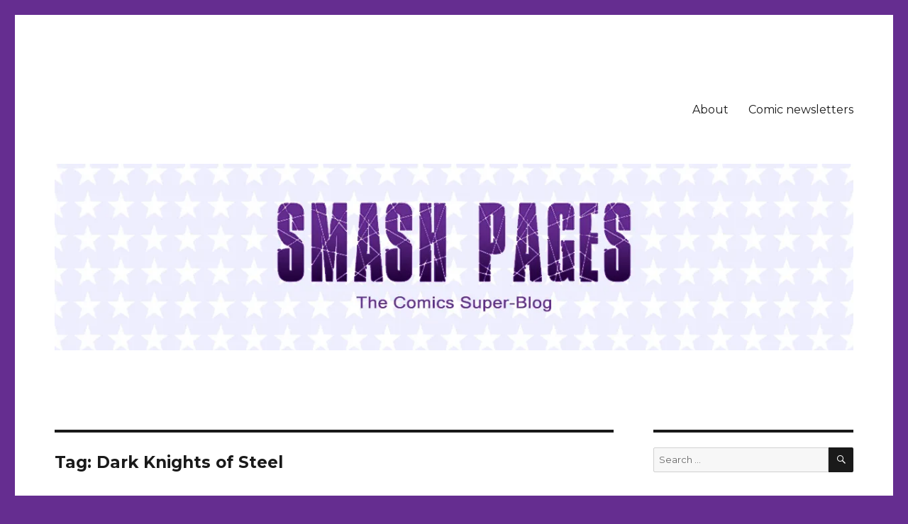

--- FILE ---
content_type: text/html; charset=UTF-8
request_url: https://smashpages.net/tag/dark-knights-of-steel/
body_size: 20621
content:
<!DOCTYPE html>
<html lang="en-US" class="no-js">
<head>
	<meta charset="UTF-8">
	<meta name="viewport" content="width=device-width, initial-scale=1">
	<link rel="profile" href="https://gmpg.org/xfn/11">
		<script>(function(html){html.className = html.className.replace(/\bno-js\b/,'js')})(document.documentElement);</script>
<title>Dark Knights of Steel &#8211; SMASH PAGES</title>
<meta name='robots' content='max-image-preview:large' />

		<!-- Meta Tag Manager -->
		<meta name="google-site-verification" content="oYyBYuZVpWIjWjs6-Cn503b0gBtb0-xCHV9Mzb0Ocfg" />
		<!-- / Meta Tag Manager -->
<link rel='dns-prefetch' href='//stats.wp.com' />
<link rel='dns-prefetch' href='//fonts.googleapis.com' />
<link rel='dns-prefetch' href='//v0.wordpress.com' />
<link href='https://fonts.gstatic.com' crossorigin rel='preconnect' />
<link rel='preconnect' href='//i0.wp.com' />
<link rel="alternate" type="application/rss+xml" title="SMASH PAGES &raquo; Feed" href="https://smashpages.net/feed/" />
<link rel="alternate" type="application/rss+xml" title="SMASH PAGES &raquo; Comments Feed" href="https://smashpages.net/comments/feed/" />
<link rel="alternate" type="application/rss+xml" title="SMASH PAGES &raquo; Dark Knights of Steel Tag Feed" href="https://smashpages.net/tag/dark-knights-of-steel/feed/" />
<style id='wp-img-auto-sizes-contain-inline-css'>
img:is([sizes=auto i],[sizes^="auto," i]){contain-intrinsic-size:3000px 1500px}
/*# sourceURL=wp-img-auto-sizes-contain-inline-css */
</style>
<link rel='stylesheet' id='twentysixteen-jetpack-css' href='https://smashpages.net/wp-content/plugins/jetpack/modules/theme-tools/compat/twentysixteen.css?ver=15.3.1' media='all' />
<style id='wp-emoji-styles-inline-css'>

	img.wp-smiley, img.emoji {
		display: inline !important;
		border: none !important;
		box-shadow: none !important;
		height: 1em !important;
		width: 1em !important;
		margin: 0 0.07em !important;
		vertical-align: -0.1em !important;
		background: none !important;
		padding: 0 !important;
	}
/*# sourceURL=wp-emoji-styles-inline-css */
</style>
<style id='wp-block-library-inline-css'>
:root{--wp-block-synced-color:#7a00df;--wp-block-synced-color--rgb:122,0,223;--wp-bound-block-color:var(--wp-block-synced-color);--wp-editor-canvas-background:#ddd;--wp-admin-theme-color:#007cba;--wp-admin-theme-color--rgb:0,124,186;--wp-admin-theme-color-darker-10:#006ba1;--wp-admin-theme-color-darker-10--rgb:0,107,160.5;--wp-admin-theme-color-darker-20:#005a87;--wp-admin-theme-color-darker-20--rgb:0,90,135;--wp-admin-border-width-focus:2px}@media (min-resolution:192dpi){:root{--wp-admin-border-width-focus:1.5px}}.wp-element-button{cursor:pointer}:root .has-very-light-gray-background-color{background-color:#eee}:root .has-very-dark-gray-background-color{background-color:#313131}:root .has-very-light-gray-color{color:#eee}:root .has-very-dark-gray-color{color:#313131}:root .has-vivid-green-cyan-to-vivid-cyan-blue-gradient-background{background:linear-gradient(135deg,#00d084,#0693e3)}:root .has-purple-crush-gradient-background{background:linear-gradient(135deg,#34e2e4,#4721fb 50%,#ab1dfe)}:root .has-hazy-dawn-gradient-background{background:linear-gradient(135deg,#faaca8,#dad0ec)}:root .has-subdued-olive-gradient-background{background:linear-gradient(135deg,#fafae1,#67a671)}:root .has-atomic-cream-gradient-background{background:linear-gradient(135deg,#fdd79a,#004a59)}:root .has-nightshade-gradient-background{background:linear-gradient(135deg,#330968,#31cdcf)}:root .has-midnight-gradient-background{background:linear-gradient(135deg,#020381,#2874fc)}:root{--wp--preset--font-size--normal:16px;--wp--preset--font-size--huge:42px}.has-regular-font-size{font-size:1em}.has-larger-font-size{font-size:2.625em}.has-normal-font-size{font-size:var(--wp--preset--font-size--normal)}.has-huge-font-size{font-size:var(--wp--preset--font-size--huge)}.has-text-align-center{text-align:center}.has-text-align-left{text-align:left}.has-text-align-right{text-align:right}.has-fit-text{white-space:nowrap!important}#end-resizable-editor-section{display:none}.aligncenter{clear:both}.items-justified-left{justify-content:flex-start}.items-justified-center{justify-content:center}.items-justified-right{justify-content:flex-end}.items-justified-space-between{justify-content:space-between}.screen-reader-text{border:0;clip-path:inset(50%);height:1px;margin:-1px;overflow:hidden;padding:0;position:absolute;width:1px;word-wrap:normal!important}.screen-reader-text:focus{background-color:#ddd;clip-path:none;color:#444;display:block;font-size:1em;height:auto;left:5px;line-height:normal;padding:15px 23px 14px;text-decoration:none;top:5px;width:auto;z-index:100000}html :where(.has-border-color){border-style:solid}html :where([style*=border-top-color]){border-top-style:solid}html :where([style*=border-right-color]){border-right-style:solid}html :where([style*=border-bottom-color]){border-bottom-style:solid}html :where([style*=border-left-color]){border-left-style:solid}html :where([style*=border-width]){border-style:solid}html :where([style*=border-top-width]){border-top-style:solid}html :where([style*=border-right-width]){border-right-style:solid}html :where([style*=border-bottom-width]){border-bottom-style:solid}html :where([style*=border-left-width]){border-left-style:solid}html :where(img[class*=wp-image-]){height:auto;max-width:100%}:where(figure){margin:0 0 1em}html :where(.is-position-sticky){--wp-admin--admin-bar--position-offset:var(--wp-admin--admin-bar--height,0px)}@media screen and (max-width:600px){html :where(.is-position-sticky){--wp-admin--admin-bar--position-offset:0px}}

/*# sourceURL=wp-block-library-inline-css */
</style><style id='wp-block-list-inline-css'>
ol,ul{box-sizing:border-box}:root :where(.wp-block-list.has-background){padding:1.25em 2.375em}
/*# sourceURL=https://smashpages.net/wp-includes/blocks/list/style.min.css */
</style>
<style id='wp-block-paragraph-inline-css'>
.is-small-text{font-size:.875em}.is-regular-text{font-size:1em}.is-large-text{font-size:2.25em}.is-larger-text{font-size:3em}.has-drop-cap:not(:focus):first-letter{float:left;font-size:8.4em;font-style:normal;font-weight:100;line-height:.68;margin:.05em .1em 0 0;text-transform:uppercase}body.rtl .has-drop-cap:not(:focus):first-letter{float:none;margin-left:.1em}p.has-drop-cap.has-background{overflow:hidden}:root :where(p.has-background){padding:1.25em 2.375em}:where(p.has-text-color:not(.has-link-color)) a{color:inherit}p.has-text-align-left[style*="writing-mode:vertical-lr"],p.has-text-align-right[style*="writing-mode:vertical-rl"]{rotate:180deg}
/*# sourceURL=https://smashpages.net/wp-includes/blocks/paragraph/style.min.css */
</style>
<style id='global-styles-inline-css'>
:root{--wp--preset--aspect-ratio--square: 1;--wp--preset--aspect-ratio--4-3: 4/3;--wp--preset--aspect-ratio--3-4: 3/4;--wp--preset--aspect-ratio--3-2: 3/2;--wp--preset--aspect-ratio--2-3: 2/3;--wp--preset--aspect-ratio--16-9: 16/9;--wp--preset--aspect-ratio--9-16: 9/16;--wp--preset--color--black: #000000;--wp--preset--color--cyan-bluish-gray: #abb8c3;--wp--preset--color--white: #fff;--wp--preset--color--pale-pink: #f78da7;--wp--preset--color--vivid-red: #cf2e2e;--wp--preset--color--luminous-vivid-orange: #ff6900;--wp--preset--color--luminous-vivid-amber: #fcb900;--wp--preset--color--light-green-cyan: #7bdcb5;--wp--preset--color--vivid-green-cyan: #00d084;--wp--preset--color--pale-cyan-blue: #8ed1fc;--wp--preset--color--vivid-cyan-blue: #0693e3;--wp--preset--color--vivid-purple: #9b51e0;--wp--preset--color--dark-gray: #1a1a1a;--wp--preset--color--medium-gray: #686868;--wp--preset--color--light-gray: #e5e5e5;--wp--preset--color--blue-gray: #4d545c;--wp--preset--color--bright-blue: #007acc;--wp--preset--color--light-blue: #9adffd;--wp--preset--color--dark-brown: #402b30;--wp--preset--color--medium-brown: #774e24;--wp--preset--color--dark-red: #640c1f;--wp--preset--color--bright-red: #ff675f;--wp--preset--color--yellow: #ffef8e;--wp--preset--gradient--vivid-cyan-blue-to-vivid-purple: linear-gradient(135deg,rgb(6,147,227) 0%,rgb(155,81,224) 100%);--wp--preset--gradient--light-green-cyan-to-vivid-green-cyan: linear-gradient(135deg,rgb(122,220,180) 0%,rgb(0,208,130) 100%);--wp--preset--gradient--luminous-vivid-amber-to-luminous-vivid-orange: linear-gradient(135deg,rgb(252,185,0) 0%,rgb(255,105,0) 100%);--wp--preset--gradient--luminous-vivid-orange-to-vivid-red: linear-gradient(135deg,rgb(255,105,0) 0%,rgb(207,46,46) 100%);--wp--preset--gradient--very-light-gray-to-cyan-bluish-gray: linear-gradient(135deg,rgb(238,238,238) 0%,rgb(169,184,195) 100%);--wp--preset--gradient--cool-to-warm-spectrum: linear-gradient(135deg,rgb(74,234,220) 0%,rgb(151,120,209) 20%,rgb(207,42,186) 40%,rgb(238,44,130) 60%,rgb(251,105,98) 80%,rgb(254,248,76) 100%);--wp--preset--gradient--blush-light-purple: linear-gradient(135deg,rgb(255,206,236) 0%,rgb(152,150,240) 100%);--wp--preset--gradient--blush-bordeaux: linear-gradient(135deg,rgb(254,205,165) 0%,rgb(254,45,45) 50%,rgb(107,0,62) 100%);--wp--preset--gradient--luminous-dusk: linear-gradient(135deg,rgb(255,203,112) 0%,rgb(199,81,192) 50%,rgb(65,88,208) 100%);--wp--preset--gradient--pale-ocean: linear-gradient(135deg,rgb(255,245,203) 0%,rgb(182,227,212) 50%,rgb(51,167,181) 100%);--wp--preset--gradient--electric-grass: linear-gradient(135deg,rgb(202,248,128) 0%,rgb(113,206,126) 100%);--wp--preset--gradient--midnight: linear-gradient(135deg,rgb(2,3,129) 0%,rgb(40,116,252) 100%);--wp--preset--font-size--small: 13px;--wp--preset--font-size--medium: 20px;--wp--preset--font-size--large: 36px;--wp--preset--font-size--x-large: 42px;--wp--preset--spacing--20: 0.44rem;--wp--preset--spacing--30: 0.67rem;--wp--preset--spacing--40: 1rem;--wp--preset--spacing--50: 1.5rem;--wp--preset--spacing--60: 2.25rem;--wp--preset--spacing--70: 3.38rem;--wp--preset--spacing--80: 5.06rem;--wp--preset--shadow--natural: 6px 6px 9px rgba(0, 0, 0, 0.2);--wp--preset--shadow--deep: 12px 12px 50px rgba(0, 0, 0, 0.4);--wp--preset--shadow--sharp: 6px 6px 0px rgba(0, 0, 0, 0.2);--wp--preset--shadow--outlined: 6px 6px 0px -3px rgb(255, 255, 255), 6px 6px rgb(0, 0, 0);--wp--preset--shadow--crisp: 6px 6px 0px rgb(0, 0, 0);}:where(.is-layout-flex){gap: 0.5em;}:where(.is-layout-grid){gap: 0.5em;}body .is-layout-flex{display: flex;}.is-layout-flex{flex-wrap: wrap;align-items: center;}.is-layout-flex > :is(*, div){margin: 0;}body .is-layout-grid{display: grid;}.is-layout-grid > :is(*, div){margin: 0;}:where(.wp-block-columns.is-layout-flex){gap: 2em;}:where(.wp-block-columns.is-layout-grid){gap: 2em;}:where(.wp-block-post-template.is-layout-flex){gap: 1.25em;}:where(.wp-block-post-template.is-layout-grid){gap: 1.25em;}.has-black-color{color: var(--wp--preset--color--black) !important;}.has-cyan-bluish-gray-color{color: var(--wp--preset--color--cyan-bluish-gray) !important;}.has-white-color{color: var(--wp--preset--color--white) !important;}.has-pale-pink-color{color: var(--wp--preset--color--pale-pink) !important;}.has-vivid-red-color{color: var(--wp--preset--color--vivid-red) !important;}.has-luminous-vivid-orange-color{color: var(--wp--preset--color--luminous-vivid-orange) !important;}.has-luminous-vivid-amber-color{color: var(--wp--preset--color--luminous-vivid-amber) !important;}.has-light-green-cyan-color{color: var(--wp--preset--color--light-green-cyan) !important;}.has-vivid-green-cyan-color{color: var(--wp--preset--color--vivid-green-cyan) !important;}.has-pale-cyan-blue-color{color: var(--wp--preset--color--pale-cyan-blue) !important;}.has-vivid-cyan-blue-color{color: var(--wp--preset--color--vivid-cyan-blue) !important;}.has-vivid-purple-color{color: var(--wp--preset--color--vivid-purple) !important;}.has-black-background-color{background-color: var(--wp--preset--color--black) !important;}.has-cyan-bluish-gray-background-color{background-color: var(--wp--preset--color--cyan-bluish-gray) !important;}.has-white-background-color{background-color: var(--wp--preset--color--white) !important;}.has-pale-pink-background-color{background-color: var(--wp--preset--color--pale-pink) !important;}.has-vivid-red-background-color{background-color: var(--wp--preset--color--vivid-red) !important;}.has-luminous-vivid-orange-background-color{background-color: var(--wp--preset--color--luminous-vivid-orange) !important;}.has-luminous-vivid-amber-background-color{background-color: var(--wp--preset--color--luminous-vivid-amber) !important;}.has-light-green-cyan-background-color{background-color: var(--wp--preset--color--light-green-cyan) !important;}.has-vivid-green-cyan-background-color{background-color: var(--wp--preset--color--vivid-green-cyan) !important;}.has-pale-cyan-blue-background-color{background-color: var(--wp--preset--color--pale-cyan-blue) !important;}.has-vivid-cyan-blue-background-color{background-color: var(--wp--preset--color--vivid-cyan-blue) !important;}.has-vivid-purple-background-color{background-color: var(--wp--preset--color--vivid-purple) !important;}.has-black-border-color{border-color: var(--wp--preset--color--black) !important;}.has-cyan-bluish-gray-border-color{border-color: var(--wp--preset--color--cyan-bluish-gray) !important;}.has-white-border-color{border-color: var(--wp--preset--color--white) !important;}.has-pale-pink-border-color{border-color: var(--wp--preset--color--pale-pink) !important;}.has-vivid-red-border-color{border-color: var(--wp--preset--color--vivid-red) !important;}.has-luminous-vivid-orange-border-color{border-color: var(--wp--preset--color--luminous-vivid-orange) !important;}.has-luminous-vivid-amber-border-color{border-color: var(--wp--preset--color--luminous-vivid-amber) !important;}.has-light-green-cyan-border-color{border-color: var(--wp--preset--color--light-green-cyan) !important;}.has-vivid-green-cyan-border-color{border-color: var(--wp--preset--color--vivid-green-cyan) !important;}.has-pale-cyan-blue-border-color{border-color: var(--wp--preset--color--pale-cyan-blue) !important;}.has-vivid-cyan-blue-border-color{border-color: var(--wp--preset--color--vivid-cyan-blue) !important;}.has-vivid-purple-border-color{border-color: var(--wp--preset--color--vivid-purple) !important;}.has-vivid-cyan-blue-to-vivid-purple-gradient-background{background: var(--wp--preset--gradient--vivid-cyan-blue-to-vivid-purple) !important;}.has-light-green-cyan-to-vivid-green-cyan-gradient-background{background: var(--wp--preset--gradient--light-green-cyan-to-vivid-green-cyan) !important;}.has-luminous-vivid-amber-to-luminous-vivid-orange-gradient-background{background: var(--wp--preset--gradient--luminous-vivid-amber-to-luminous-vivid-orange) !important;}.has-luminous-vivid-orange-to-vivid-red-gradient-background{background: var(--wp--preset--gradient--luminous-vivid-orange-to-vivid-red) !important;}.has-very-light-gray-to-cyan-bluish-gray-gradient-background{background: var(--wp--preset--gradient--very-light-gray-to-cyan-bluish-gray) !important;}.has-cool-to-warm-spectrum-gradient-background{background: var(--wp--preset--gradient--cool-to-warm-spectrum) !important;}.has-blush-light-purple-gradient-background{background: var(--wp--preset--gradient--blush-light-purple) !important;}.has-blush-bordeaux-gradient-background{background: var(--wp--preset--gradient--blush-bordeaux) !important;}.has-luminous-dusk-gradient-background{background: var(--wp--preset--gradient--luminous-dusk) !important;}.has-pale-ocean-gradient-background{background: var(--wp--preset--gradient--pale-ocean) !important;}.has-electric-grass-gradient-background{background: var(--wp--preset--gradient--electric-grass) !important;}.has-midnight-gradient-background{background: var(--wp--preset--gradient--midnight) !important;}.has-small-font-size{font-size: var(--wp--preset--font-size--small) !important;}.has-medium-font-size{font-size: var(--wp--preset--font-size--medium) !important;}.has-large-font-size{font-size: var(--wp--preset--font-size--large) !important;}.has-x-large-font-size{font-size: var(--wp--preset--font-size--x-large) !important;}
/*# sourceURL=global-styles-inline-css */
</style>

<style id='classic-theme-styles-inline-css'>
/*! This file is auto-generated */
.wp-block-button__link{color:#fff;background-color:#32373c;border-radius:9999px;box-shadow:none;text-decoration:none;padding:calc(.667em + 2px) calc(1.333em + 2px);font-size:1.125em}.wp-block-file__button{background:#32373c;color:#fff;text-decoration:none}
/*# sourceURL=/wp-includes/css/classic-themes.min.css */
</style>
<link rel='stylesheet' id='twentysixteen-fonts-css' href='https://fonts.googleapis.com/css?family=Merriweather%3A400%2C700%2C900%2C400italic%2C700italic%2C900italic%7CMontserrat%3A400%2C700%7CInconsolata%3A400&#038;subset=latin%2Clatin-ext&#038;display=fallback' media='all' />
<link rel='stylesheet' id='genericons-css' href='https://smashpages.net/wp-content/plugins/jetpack/_inc/genericons/genericons/genericons.css?ver=3.1' media='all' />
<link rel='stylesheet' id='twentysixteen-style-css' href='https://smashpages.net/wp-content/themes/twentysixteen/style.css?ver=20221101' media='all' />
<style id='twentysixteen-style-inline-css'>

		/* Custom Link Color */
		.menu-toggle:hover,
		.menu-toggle:focus,
		a,
		.main-navigation a:hover,
		.main-navigation a:focus,
		.dropdown-toggle:hover,
		.dropdown-toggle:focus,
		.social-navigation a:hover:before,
		.social-navigation a:focus:before,
		.post-navigation a:hover .post-title,
		.post-navigation a:focus .post-title,
		.tagcloud a:hover,
		.tagcloud a:focus,
		.site-branding .site-title a:hover,
		.site-branding .site-title a:focus,
		.entry-title a:hover,
		.entry-title a:focus,
		.entry-footer a:hover,
		.entry-footer a:focus,
		.comment-metadata a:hover,
		.comment-metadata a:focus,
		.pingback .comment-edit-link:hover,
		.pingback .comment-edit-link:focus,
		.comment-reply-link,
		.comment-reply-link:hover,
		.comment-reply-link:focus,
		.required,
		.site-info a:hover,
		.site-info a:focus {
			color: #652d90;
		}

		mark,
		ins,
		button:hover,
		button:focus,
		input[type="button"]:hover,
		input[type="button"]:focus,
		input[type="reset"]:hover,
		input[type="reset"]:focus,
		input[type="submit"]:hover,
		input[type="submit"]:focus,
		.pagination .prev:hover,
		.pagination .prev:focus,
		.pagination .next:hover,
		.pagination .next:focus,
		.widget_calendar tbody a,
		.page-links a:hover,
		.page-links a:focus {
			background-color: #652d90;
		}

		input[type="date"]:focus,
		input[type="time"]:focus,
		input[type="datetime-local"]:focus,
		input[type="week"]:focus,
		input[type="month"]:focus,
		input[type="text"]:focus,
		input[type="email"]:focus,
		input[type="url"]:focus,
		input[type="password"]:focus,
		input[type="search"]:focus,
		input[type="tel"]:focus,
		input[type="number"]:focus,
		textarea:focus,
		.tagcloud a:hover,
		.tagcloud a:focus,
		.menu-toggle:hover,
		.menu-toggle:focus {
			border-color: #652d90;
		}

		@media screen and (min-width: 56.875em) {
			.main-navigation li:hover > a,
			.main-navigation li.focus > a {
				color: #652d90;
			}
		}
	
/*# sourceURL=twentysixteen-style-inline-css */
</style>
<link rel='stylesheet' id='twentysixteen-block-style-css' href='https://smashpages.net/wp-content/themes/twentysixteen/css/blocks.css?ver=20221004' media='all' />
<link rel='stylesheet' id='sharedaddy-css' href='https://smashpages.net/wp-content/plugins/jetpack/modules/sharedaddy/sharing.css?ver=15.3.1' media='all' />
<link rel='stylesheet' id='social-logos-css' href='https://smashpages.net/wp-content/plugins/jetpack/_inc/social-logos/social-logos.min.css?ver=15.3.1' media='all' />
<script src="https://smashpages.net/wp-includes/js/jquery/jquery.min.js?ver=3.7.1" id="jquery-core-js"></script>
<script src="https://smashpages.net/wp-includes/js/jquery/jquery-migrate.min.js?ver=3.4.1" id="jquery-migrate-js"></script>
<link rel="https://api.w.org/" href="https://smashpages.net/wp-json/" /><link rel="alternate" title="JSON" type="application/json" href="https://smashpages.net/wp-json/wp/v2/tags/7731" /><link rel="EditURI" type="application/rsd+xml" title="RSD" href="https://smashpages.net/xmlrpc.php?rsd" />
	<style>img#wpstats{display:none}</style>
				<style type="text/css" id="twentysixteen-header-css">
		.site-branding {
			margin: 0 auto 0 0;
		}

		.site-branding .site-title,
		.site-description {
			clip: rect(1px, 1px, 1px, 1px);
			position: absolute;
		}
		</style>
		<style id="custom-background-css">
body.custom-background { background-color: #652d90; }
</style>
	
<!-- Jetpack Open Graph Tags -->
<meta property="og:type" content="website" />
<meta property="og:title" content="Dark Knights of Steel &#8211; SMASH PAGES" />
<meta property="og:url" content="https://smashpages.net/tag/dark-knights-of-steel/" />
<meta property="og:site_name" content="SMASH PAGES" />
<meta property="og:image" content="https://s0.wp.com/i/blank.jpg" />
<meta property="og:image:width" content="200" />
<meta property="og:image:height" content="200" />
<meta property="og:image:alt" content="" />
<meta property="og:locale" content="en_US" />
<meta name="twitter:site" content="@smash_pages" />

<!-- End Jetpack Open Graph Tags -->
<link rel="icon" href="https://i0.wp.com/smashpages.net/wp-content/uploads/2016/08/avatar_e97f860c326d_128.png?fit=32%2C32&#038;ssl=1" sizes="32x32" />
<link rel="icon" href="https://i0.wp.com/smashpages.net/wp-content/uploads/2016/08/avatar_e97f860c326d_128.png?fit=128%2C128&#038;ssl=1" sizes="192x192" />
<link rel="apple-touch-icon" href="https://i0.wp.com/smashpages.net/wp-content/uploads/2016/08/avatar_e97f860c326d_128.png?fit=128%2C128&#038;ssl=1" />
<meta name="msapplication-TileImage" content="https://i0.wp.com/smashpages.net/wp-content/uploads/2016/08/avatar_e97f860c326d_128.png?fit=128%2C128&#038;ssl=1" />
		<style id="wp-custom-css">
			/*
You can add your own CSS here.

Click the help icon above to learn more.
*/

blockquote
{
  font-style: normal;
  font-size: 14px;
  margin-left: 32px;
	font-style: italic;
  border-left: 4px solid #CCC;
  padding-left: 8px;
}

.entry-title {
	font-family: Montserrat, "Helvetica Neue", sans-serif;
	font-size: 28px;
	font-size: 2.3rem;
	font-weight: 700;
	line-height: 1.25;
	margin-bottom: 1em;
}

		</style>
		<style id='jetpack-block-subscriptions-inline-css'>
.is-style-compact .is-not-subscriber .wp-block-button__link,.is-style-compact .is-not-subscriber .wp-block-jetpack-subscriptions__button{border-end-start-radius:0!important;border-start-start-radius:0!important;margin-inline-start:0!important}.is-style-compact .is-not-subscriber .components-text-control__input,.is-style-compact .is-not-subscriber p#subscribe-email input[type=email]{border-end-end-radius:0!important;border-start-end-radius:0!important}.is-style-compact:not(.wp-block-jetpack-subscriptions__use-newline) .components-text-control__input{border-inline-end-width:0!important}.wp-block-jetpack-subscriptions.wp-block-jetpack-subscriptions__supports-newline .wp-block-jetpack-subscriptions__form-container{display:flex;flex-direction:column}.wp-block-jetpack-subscriptions.wp-block-jetpack-subscriptions__supports-newline:not(.wp-block-jetpack-subscriptions__use-newline) .is-not-subscriber .wp-block-jetpack-subscriptions__form-elements{align-items:flex-start;display:flex}.wp-block-jetpack-subscriptions.wp-block-jetpack-subscriptions__supports-newline:not(.wp-block-jetpack-subscriptions__use-newline) p#subscribe-submit{display:flex;justify-content:center}.wp-block-jetpack-subscriptions.wp-block-jetpack-subscriptions__supports-newline .wp-block-jetpack-subscriptions__form .wp-block-jetpack-subscriptions__button,.wp-block-jetpack-subscriptions.wp-block-jetpack-subscriptions__supports-newline .wp-block-jetpack-subscriptions__form .wp-block-jetpack-subscriptions__textfield .components-text-control__input,.wp-block-jetpack-subscriptions.wp-block-jetpack-subscriptions__supports-newline .wp-block-jetpack-subscriptions__form button,.wp-block-jetpack-subscriptions.wp-block-jetpack-subscriptions__supports-newline .wp-block-jetpack-subscriptions__form input[type=email],.wp-block-jetpack-subscriptions.wp-block-jetpack-subscriptions__supports-newline form .wp-block-jetpack-subscriptions__button,.wp-block-jetpack-subscriptions.wp-block-jetpack-subscriptions__supports-newline form .wp-block-jetpack-subscriptions__textfield .components-text-control__input,.wp-block-jetpack-subscriptions.wp-block-jetpack-subscriptions__supports-newline form button,.wp-block-jetpack-subscriptions.wp-block-jetpack-subscriptions__supports-newline form input[type=email]{box-sizing:border-box;cursor:pointer;line-height:1.3;min-width:auto!important;white-space:nowrap!important}.wp-block-jetpack-subscriptions.wp-block-jetpack-subscriptions__supports-newline .wp-block-jetpack-subscriptions__form input[type=email]::placeholder,.wp-block-jetpack-subscriptions.wp-block-jetpack-subscriptions__supports-newline .wp-block-jetpack-subscriptions__form input[type=email]:disabled,.wp-block-jetpack-subscriptions.wp-block-jetpack-subscriptions__supports-newline form input[type=email]::placeholder,.wp-block-jetpack-subscriptions.wp-block-jetpack-subscriptions__supports-newline form input[type=email]:disabled{color:currentColor;opacity:.5}.wp-block-jetpack-subscriptions.wp-block-jetpack-subscriptions__supports-newline .wp-block-jetpack-subscriptions__form .wp-block-jetpack-subscriptions__button,.wp-block-jetpack-subscriptions.wp-block-jetpack-subscriptions__supports-newline .wp-block-jetpack-subscriptions__form button,.wp-block-jetpack-subscriptions.wp-block-jetpack-subscriptions__supports-newline form .wp-block-jetpack-subscriptions__button,.wp-block-jetpack-subscriptions.wp-block-jetpack-subscriptions__supports-newline form button{border-color:#0000;border-style:solid}.wp-block-jetpack-subscriptions.wp-block-jetpack-subscriptions__supports-newline .wp-block-jetpack-subscriptions__form .wp-block-jetpack-subscriptions__textfield,.wp-block-jetpack-subscriptions.wp-block-jetpack-subscriptions__supports-newline .wp-block-jetpack-subscriptions__form p#subscribe-email,.wp-block-jetpack-subscriptions.wp-block-jetpack-subscriptions__supports-newline form .wp-block-jetpack-subscriptions__textfield,.wp-block-jetpack-subscriptions.wp-block-jetpack-subscriptions__supports-newline form p#subscribe-email{background:#0000;flex-grow:1}.wp-block-jetpack-subscriptions.wp-block-jetpack-subscriptions__supports-newline .wp-block-jetpack-subscriptions__form .wp-block-jetpack-subscriptions__textfield .components-base-control__field,.wp-block-jetpack-subscriptions.wp-block-jetpack-subscriptions__supports-newline .wp-block-jetpack-subscriptions__form .wp-block-jetpack-subscriptions__textfield .components-text-control__input,.wp-block-jetpack-subscriptions.wp-block-jetpack-subscriptions__supports-newline .wp-block-jetpack-subscriptions__form .wp-block-jetpack-subscriptions__textfield input[type=email],.wp-block-jetpack-subscriptions.wp-block-jetpack-subscriptions__supports-newline .wp-block-jetpack-subscriptions__form p#subscribe-email .components-base-control__field,.wp-block-jetpack-subscriptions.wp-block-jetpack-subscriptions__supports-newline .wp-block-jetpack-subscriptions__form p#subscribe-email .components-text-control__input,.wp-block-jetpack-subscriptions.wp-block-jetpack-subscriptions__supports-newline .wp-block-jetpack-subscriptions__form p#subscribe-email input[type=email],.wp-block-jetpack-subscriptions.wp-block-jetpack-subscriptions__supports-newline form .wp-block-jetpack-subscriptions__textfield .components-base-control__field,.wp-block-jetpack-subscriptions.wp-block-jetpack-subscriptions__supports-newline form .wp-block-jetpack-subscriptions__textfield .components-text-control__input,.wp-block-jetpack-subscriptions.wp-block-jetpack-subscriptions__supports-newline form .wp-block-jetpack-subscriptions__textfield input[type=email],.wp-block-jetpack-subscriptions.wp-block-jetpack-subscriptions__supports-newline form p#subscribe-email .components-base-control__field,.wp-block-jetpack-subscriptions.wp-block-jetpack-subscriptions__supports-newline form p#subscribe-email .components-text-control__input,.wp-block-jetpack-subscriptions.wp-block-jetpack-subscriptions__supports-newline form p#subscribe-email input[type=email]{height:auto;margin:0;width:100%}.wp-block-jetpack-subscriptions.wp-block-jetpack-subscriptions__supports-newline .wp-block-jetpack-subscriptions__form p#subscribe-email,.wp-block-jetpack-subscriptions.wp-block-jetpack-subscriptions__supports-newline .wp-block-jetpack-subscriptions__form p#subscribe-submit,.wp-block-jetpack-subscriptions.wp-block-jetpack-subscriptions__supports-newline form p#subscribe-email,.wp-block-jetpack-subscriptions.wp-block-jetpack-subscriptions__supports-newline form p#subscribe-submit{line-height:0;margin:0;padding:0}.wp-block-jetpack-subscriptions.wp-block-jetpack-subscriptions__supports-newline.wp-block-jetpack-subscriptions__show-subs .wp-block-jetpack-subscriptions__subscount{font-size:16px;margin:8px 0;text-align:end}.wp-block-jetpack-subscriptions.wp-block-jetpack-subscriptions__supports-newline.wp-block-jetpack-subscriptions__use-newline .wp-block-jetpack-subscriptions__form-elements{display:block}.wp-block-jetpack-subscriptions.wp-block-jetpack-subscriptions__supports-newline.wp-block-jetpack-subscriptions__use-newline .wp-block-jetpack-subscriptions__button,.wp-block-jetpack-subscriptions.wp-block-jetpack-subscriptions__supports-newline.wp-block-jetpack-subscriptions__use-newline button{display:inline-block;max-width:100%}.wp-block-jetpack-subscriptions.wp-block-jetpack-subscriptions__supports-newline.wp-block-jetpack-subscriptions__use-newline .wp-block-jetpack-subscriptions__subscount{text-align:start}#subscribe-submit.is-link{text-align:center;width:auto!important}#subscribe-submit.is-link a{margin-left:0!important;margin-top:0!important;width:auto!important}@keyframes jetpack-memberships_button__spinner-animation{to{transform:rotate(1turn)}}.jetpack-memberships-spinner{display:none;height:1em;margin:0 0 0 5px;width:1em}.jetpack-memberships-spinner svg{height:100%;margin-bottom:-2px;width:100%}.jetpack-memberships-spinner-rotating{animation:jetpack-memberships_button__spinner-animation .75s linear infinite;transform-origin:center}.is-loading .jetpack-memberships-spinner{display:inline-block}body.jetpack-memberships-modal-open{overflow:hidden}dialog.jetpack-memberships-modal{opacity:1}dialog.jetpack-memberships-modal,dialog.jetpack-memberships-modal iframe{background:#0000;border:0;bottom:0;box-shadow:none;height:100%;left:0;margin:0;padding:0;position:fixed;right:0;top:0;width:100%}dialog.jetpack-memberships-modal::backdrop{background-color:#000;opacity:.7;transition:opacity .2s ease-out}dialog.jetpack-memberships-modal.is-loading,dialog.jetpack-memberships-modal.is-loading::backdrop{opacity:0}
/*# sourceURL=https://smashpages.net/wp-content/plugins/jetpack/_inc/blocks/subscriptions/view.css?minify=false */
</style>
</head>

<body class="archive tag tag-dark-knights-of-steel tag-7731 custom-background wp-embed-responsive wp-theme-twentysixteen group-blog hfeed">
<div id="page" class="site">
	<div class="site-inner">
		<a class="skip-link screen-reader-text" href="#content">Skip to content</a>

		<header id="masthead" class="site-header">
			<div class="site-header-main">
				<div class="site-branding">
					
											<p class="site-title"><a href="https://smashpages.net/" rel="home">SMASH PAGES</a></p>
												<p class="site-description">The Comics Super Blog!</p>
									</div><!-- .site-branding -->

									<button id="menu-toggle" class="menu-toggle">Menu</button>

					<div id="site-header-menu" class="site-header-menu">
													<nav id="site-navigation" class="main-navigation" aria-label="Primary Menu">
								<div class="menu-pages-container"><ul id="menu-pages" class="primary-menu"><li id="menu-item-2380" class="menu-item menu-item-type-post_type menu-item-object-page menu-item-2380"><a href="https://smashpages.net/about/">About</a></li>
<li id="menu-item-32986" class="menu-item menu-item-type-post_type menu-item-object-page menu-item-32986"><a href="https://smashpages.net/the-comic-newsletter-directory/">Comic newsletters</a></li>
</ul></div>							</nav><!-- .main-navigation -->
						
													<nav id="social-navigation" class="social-navigation" aria-label="Social Links Menu">
								<div class="menu-social-media-container"><ul id="menu-social-media" class="social-links-menu"><li id="menu-item-2383" class="menu-item menu-item-type-custom menu-item-object-custom menu-item-2383"><a href="http://smashpages.tumblr.com"><span class="screen-reader-text">Tumblr</span></a></li>
<li id="menu-item-2382" class="menu-item menu-item-type-custom menu-item-object-custom menu-item-2382"><a href="https://www.facebook.com/smashpages/"><span class="screen-reader-text">Facebook</span></a></li>
<li id="menu-item-2385" class="menu-item menu-item-type-custom menu-item-object-custom menu-item-2385"><a href="https://twitter.com/smash_pages"><span class="screen-reader-text">Twitter</span></a></li>
</ul></div>							</nav><!-- .social-navigation -->
											</div><!-- .site-header-menu -->
							</div><!-- .site-header-main -->

											<div class="header-image">
					<a href="https://smashpages.net/" rel="home">
						<img src="https://smashpages.net/wp-content/uploads/2017/04/smashpageslogo_wordpress1200x280.jpg" srcset="https://i0.wp.com/smashpages.net/wp-content/uploads/2017/04/smashpageslogo_wordpress1200x280.jpg?w=1200&amp;ssl=1 1200w, https://i0.wp.com/smashpages.net/wp-content/uploads/2017/04/smashpageslogo_wordpress1200x280.jpg?resize=300%2C70&amp;ssl=1 300w, https://i0.wp.com/smashpages.net/wp-content/uploads/2017/04/smashpageslogo_wordpress1200x280.jpg?resize=768%2C179&amp;ssl=1 768w, https://i0.wp.com/smashpages.net/wp-content/uploads/2017/04/smashpageslogo_wordpress1200x280.jpg?resize=1024%2C239&amp;ssl=1 1024w" sizes="(max-width: 709px) 85vw, (max-width: 909px) 81vw, (max-width: 1362px) 88vw, 1200px" width="1200" height="280" alt="SMASH PAGES" />
					</a>
				</div><!-- .header-image -->
					</header><!-- .site-header -->

		<div id="content" class="site-content">

	<div id="primary" class="content-area">
		<main id="main" class="site-main">

		
			<header class="page-header">
				<h1 class="page-title">Tag: <span>Dark Knights of Steel</span></h1>			</header><!-- .page-header -->

			
<article id="post-54238" class="post-54238 post type-post status-publish format-standard has-post-thumbnail hentry category-comic-books tag-comic-books tag-dark-knights-of-steel tag-dark-knights-of-steel-allwinter tag-dc tag-dc-elseworlds tag-francesco-mattina tag-gerardo-zaffino tag-homare tag-jay-kristoff tag-riccardo-federici tag-tirso-cons tag-tom-taylor">
	<header class="entry-header">
		
		<h2 class="entry-title"><a href="https://smashpages.net/2024/04/06/dark-knights-of-steel-sequel-allwinter-begins-in-july/" rel="bookmark">&#8216;Dark Knights of Steel&#8217; sequel &#8216;Allwinter&#8217; begins in July</a></h2>	</header><!-- .entry-header -->

				<div class="entry-summary">
				<p>DC enlists fantasy novelist Jay Kristoff and Spanish artist Tirso to continue the Elseworlds story.</p>
			</div><!-- .entry-summary -->
			
	
	<a class="post-thumbnail" href="https://smashpages.net/2024/04/06/dark-knights-of-steel-sequel-allwinter-begins-in-july/" aria-hidden="true">
		<img width="900" height="470" src="https://i0.wp.com/smashpages.net/wp-content/uploads/2024/04/allwinter-900x470-1.jpg?fit=900%2C470&amp;ssl=1" class="attachment-post-thumbnail size-post-thumbnail wp-post-image" alt="&#8216;Dark Knights of Steel&#8217; sequel &#8216;Allwinter&#8217; begins in July" decoding="async" fetchpriority="high" srcset="https://i0.wp.com/smashpages.net/wp-content/uploads/2024/04/allwinter-900x470-1.jpg?w=900&amp;ssl=1 900w, https://i0.wp.com/smashpages.net/wp-content/uploads/2024/04/allwinter-900x470-1.jpg?resize=300%2C157&amp;ssl=1 300w, https://i0.wp.com/smashpages.net/wp-content/uploads/2024/04/allwinter-900x470-1.jpg?resize=768%2C401&amp;ssl=1 768w" sizes="(max-width: 709px) 85vw, (max-width: 909px) 67vw, (max-width: 984px) 60vw, (max-width: 1362px) 62vw, 840px" data-attachment-id="54240" data-permalink="https://smashpages.net/allwinter-900x470/" data-orig-file="https://i0.wp.com/smashpages.net/wp-content/uploads/2024/04/allwinter-900x470-1.jpg?fit=900%2C470&amp;ssl=1" data-orig-size="900,470" data-comments-opened="1" data-image-meta="{&quot;aperture&quot;:&quot;0&quot;,&quot;credit&quot;:&quot;&quot;,&quot;camera&quot;:&quot;&quot;,&quot;caption&quot;:&quot;&quot;,&quot;created_timestamp&quot;:&quot;0&quot;,&quot;copyright&quot;:&quot;&quot;,&quot;focal_length&quot;:&quot;0&quot;,&quot;iso&quot;:&quot;0&quot;,&quot;shutter_speed&quot;:&quot;0&quot;,&quot;title&quot;:&quot;&quot;,&quot;orientation&quot;:&quot;0&quot;}" data-image-title="allwinter-900&amp;#215;470" data-image-description="" data-image-caption="" data-medium-file="https://i0.wp.com/smashpages.net/wp-content/uploads/2024/04/allwinter-900x470-1.jpg?fit=300%2C157&amp;ssl=1" data-large-file="https://i0.wp.com/smashpages.net/wp-content/uploads/2024/04/allwinter-900x470-1.jpg?fit=840%2C439&amp;ssl=1" />	</a>

		
	<div class="entry-content">
		
<p>As <a href="https://smashpages.net/2023/10/12/dc-announces-six-new-elseworlds-projects-for-2024/" target="_blank" rel="noreferrer noopener">announced last year</a> at the New York Comic Con, DC has several Elseworlds projects in the works for 2024. While June <a href="https://smashpages.net/2024/02/22/dc-announces-absolute-power-dc-finest-and-a-return-to-wednesdays/">will bring</a> <em>Gotham by Gaslight: The Kryptonian Age</em>&nbsp;#1 by Andy Diggle and Leandro Fernandez, DC has shared more details on July&#8217;s <em>Dark Knights of Steel</em>: <em>Allwinter</em> this week.</p>



<p>The spinoff of <em>Dark Knights of Steel</em> will continue the story of a medieval world populated by versions of DC characters. It&#8217;s by fantasy novelist <a href="https://jaykristoff.com/" target="_blank" rel="noreferrer noopener">Jay Kristoff</a> and Spanish artist <a href="https://tirsocons.com/" target="_blank" rel="noreferrer noopener">Tirso</a>, who recently signed an exclusive contract with the publisher. </p>



<p>The duo will continue the story from the first volume by Tom Taylor and Yasmine Putri. Taylor returns to write a back-up story for the miniseries, with art by Riccardo Federici.</p>



<p>“<em>Dark Knights of Steel&nbsp;</em>was one of my favorite reads; it combines a super-attractive universe with an unbeatable team dynamic,” Tirso said. “Working as a team with Jay, in this universe, has been one of my best professional experiences so far.</p>



 <a href="https://smashpages.net/2024/04/06/dark-knights-of-steel-sequel-allwinter-begins-in-july/#more-54238" class="more-link">Continue reading<span class="screen-reader-text"> &#8220;&#8216;Dark Knights of Steel&#8217; sequel &#8216;Allwinter&#8217; begins in July&#8221;</span></a><div class="sharedaddy sd-sharing-enabled"><div class="robots-nocontent sd-block sd-social sd-social-icon-text sd-sharing"><h3 class="sd-title">Share this:</h3><div class="sd-content"><ul><li class="share-twitter"><a rel="nofollow noopener noreferrer"
				data-shared="sharing-twitter-54238"
				class="share-twitter sd-button share-icon"
				href="https://smashpages.net/2024/04/06/dark-knights-of-steel-sequel-allwinter-begins-in-july/?share=twitter"
				target="_blank"
				aria-labelledby="sharing-twitter-54238"
				>
				<span id="sharing-twitter-54238" hidden>Click to share on X (Opens in new window)</span>
				<span>X</span>
			</a></li><li class="share-facebook"><a rel="nofollow noopener noreferrer"
				data-shared="sharing-facebook-54238"
				class="share-facebook sd-button share-icon"
				href="https://smashpages.net/2024/04/06/dark-knights-of-steel-sequel-allwinter-begins-in-july/?share=facebook"
				target="_blank"
				aria-labelledby="sharing-facebook-54238"
				>
				<span id="sharing-facebook-54238" hidden>Click to share on Facebook (Opens in new window)</span>
				<span>Facebook</span>
			</a></li><li class="share-tumblr"><a rel="nofollow noopener noreferrer"
				data-shared="sharing-tumblr-54238"
				class="share-tumblr sd-button share-icon"
				href="https://smashpages.net/2024/04/06/dark-knights-of-steel-sequel-allwinter-begins-in-july/?share=tumblr"
				target="_blank"
				aria-labelledby="sharing-tumblr-54238"
				>
				<span id="sharing-tumblr-54238" hidden>Click to share on Tumblr (Opens in new window)</span>
				<span>Tumblr</span>
			</a></li><li class="share-reddit"><a rel="nofollow noopener noreferrer"
				data-shared="sharing-reddit-54238"
				class="share-reddit sd-button share-icon"
				href="https://smashpages.net/2024/04/06/dark-knights-of-steel-sequel-allwinter-begins-in-july/?share=reddit"
				target="_blank"
				aria-labelledby="sharing-reddit-54238"
				>
				<span id="sharing-reddit-54238" hidden>Click to share on Reddit (Opens in new window)</span>
				<span>Reddit</span>
			</a></li><li class="share-end"></li></ul></div></div></div>	</div><!-- .entry-content -->

	<footer class="entry-footer">
		<span class="byline"><span class="author vcard"><img alt='' src='https://secure.gravatar.com/avatar/b2bad63c53300f939317ba5c25e8937c30ae54b318886eb6c5b760df08065355?s=49&#038;d=mm&#038;r=g' srcset='https://secure.gravatar.com/avatar/b2bad63c53300f939317ba5c25e8937c30ae54b318886eb6c5b760df08065355?s=98&#038;d=mm&#038;r=g 2x' class='avatar avatar-49 photo' height='49' width='49' decoding='async'/><span class="screen-reader-text">Author </span> <a class="url fn n" href="https://smashpages.net/author/jksmash/">JK Parkin</a></span></span><span class="posted-on"><span class="screen-reader-text">Posted on </span><a href="https://smashpages.net/2024/04/06/dark-knights-of-steel-sequel-allwinter-begins-in-july/" rel="bookmark"><time class="entry-date published" datetime="2024-04-06T10:13:30-05:00">April 6, 2024</time><time class="updated" datetime="2024-04-06T14:38:17-05:00">April 6, 2024</time></a></span><span class="cat-links"><span class="screen-reader-text">Categories </span><a href="https://smashpages.net/category/comic-books/" rel="category tag">Comic Books</a></span><span class="tags-links"><span class="screen-reader-text">Tags </span><a href="https://smashpages.net/tag/comic-books/" rel="tag">comic books</a>, <a href="https://smashpages.net/tag/dark-knights-of-steel/" rel="tag">Dark Knights of Steel</a>, <a href="https://smashpages.net/tag/dark-knights-of-steel-allwinter/" rel="tag">Dark Knights of Steel: Allwinter</a>, <a href="https://smashpages.net/tag/dc/" rel="tag">DC</a>, <a href="https://smashpages.net/tag/dc-elseworlds/" rel="tag">DC Elseworlds</a>, <a href="https://smashpages.net/tag/francesco-mattina/" rel="tag">Francesco Mattina</a>, <a href="https://smashpages.net/tag/gerardo-zaffino/" rel="tag">Gerardo Zaffino</a>, <a href="https://smashpages.net/tag/homare/" rel="tag">Homare</a>, <a href="https://smashpages.net/tag/jay-kristoff/" rel="tag">Jay Kristoff</a>, <a href="https://smashpages.net/tag/riccardo-federici/" rel="tag">Riccardo Federici</a>, <a href="https://smashpages.net/tag/tirso-cons/" rel="tag">Tirso Cons</a>, <a href="https://smashpages.net/tag/tom-taylor/" rel="tag">Tom Taylor</a></span><span class="comments-link"><a href="https://smashpages.net/2024/04/06/dark-knights-of-steel-sequel-allwinter-begins-in-july/#respond">Leave a comment<span class="screen-reader-text"> on &#8216;Dark Knights of Steel&#8217; sequel &#8216;Allwinter&#8217; begins in July</span></a></span>			</footer><!-- .entry-footer -->
</article><!-- #post-54238 -->

<article id="post-40382" class="post-40382 post type-post status-publish format-standard has-post-thumbnail hentry category-cant-wait-for-wednesday tag-alien tag-all-out-avengers tag-antioch tag-batman-dear-detective tag-cant-wait-for-wednesday tag-dark-crisis-on-infinite-earths tag-dark-knights-of-steel tag-e-ratic tag-everyday-hero-machine-boy tag-highball tag-image-30th-anniversary-anthology tag-its-so-magic tag-luda tag-shock-shop tag-space-trash tag-star-trek">
	<header class="entry-header">
		
		<h2 class="entry-title"><a href="https://smashpages.net/2022/09/06/cant-wait-for-comics-everyday-hero-machine-boy-all-out-avengers-and-more/" rel="bookmark">Can&#8217;t Wait for Comics | &#8216;Everyday Hero Machine Boy,&#8217; &#8216;All-Out Avengers&#8217; and more</a></h2>	</header><!-- .entry-header -->

				<div class="entry-summary">
				<p>Check out what&#8217;s arriving in comic shops this week. </p>
			</div><!-- .entry-summary -->
			
	
	<a class="post-thumbnail" href="https://smashpages.net/2022/09/06/cant-wait-for-comics-everyday-hero-machine-boy-all-out-avengers-and-more/" aria-hidden="true">
		<img width="900" height="470" src="https://i0.wp.com/smashpages.net/wp-content/uploads/2022/09/machine-boy-900x470-1.jpg?fit=900%2C470&amp;ssl=1" class="attachment-post-thumbnail size-post-thumbnail wp-post-image" alt="Can&#8217;t Wait for Comics | &#8216;Everyday Hero Machine Boy,&#8217; &#8216;All-Out Avengers&#8217; and more" decoding="async" srcset="https://i0.wp.com/smashpages.net/wp-content/uploads/2022/09/machine-boy-900x470-1.jpg?w=900&amp;ssl=1 900w, https://i0.wp.com/smashpages.net/wp-content/uploads/2022/09/machine-boy-900x470-1.jpg?resize=300%2C157&amp;ssl=1 300w, https://i0.wp.com/smashpages.net/wp-content/uploads/2022/09/machine-boy-900x470-1.jpg?resize=768%2C401&amp;ssl=1 768w" sizes="(max-width: 709px) 85vw, (max-width: 909px) 67vw, (max-width: 984px) 60vw, (max-width: 1362px) 62vw, 840px" data-attachment-id="40411" data-permalink="https://smashpages.net/2022/09/06/cant-wait-for-comics-everyday-hero-machine-boy-all-out-avengers-and-more/machine-boy-900x470/" data-orig-file="https://i0.wp.com/smashpages.net/wp-content/uploads/2022/09/machine-boy-900x470-1.jpg?fit=900%2C470&amp;ssl=1" data-orig-size="900,470" data-comments-opened="1" data-image-meta="{&quot;aperture&quot;:&quot;0&quot;,&quot;credit&quot;:&quot;&quot;,&quot;camera&quot;:&quot;&quot;,&quot;caption&quot;:&quot;&quot;,&quot;created_timestamp&quot;:&quot;0&quot;,&quot;copyright&quot;:&quot;&quot;,&quot;focal_length&quot;:&quot;0&quot;,&quot;iso&quot;:&quot;0&quot;,&quot;shutter_speed&quot;:&quot;0&quot;,&quot;title&quot;:&quot;&quot;,&quot;orientation&quot;:&quot;0&quot;}" data-image-title="machine-boy-900&amp;#215;470" data-image-description="" data-image-caption="" data-medium-file="https://i0.wp.com/smashpages.net/wp-content/uploads/2022/09/machine-boy-900x470-1.jpg?fit=300%2C157&amp;ssl=1" data-large-file="https://i0.wp.com/smashpages.net/wp-content/uploads/2022/09/machine-boy-900x470-1.jpg?fit=840%2C439&amp;ssl=1" />	</a>

		
	<div class="entry-content">
		
<p>Welcome to Can’t Wait for Comics, your guide to what comics are arriving in comic book stores, bookstores and on digital. </p>



<p>I’ve pulled out some of the highlights below, but for the complete list of everything you might find at your local comic shop and on digital this week, you’ll want to check out one or more of the following:</p>



<ul class="wp-block-list"><li><a rel="noreferrer noopener" href="https://prhcomics.com/" target="_blank">Penguin Random House</a> (Marvel + graphic novels + manga)</li><li><a rel="noreferrer noopener" href="https://www.lunardistribution.com/" target="_blank">Lunar Distribution</a>&nbsp;(DC + Scout + more)</li><li><a rel="noreferrer noopener" href="https://www.previewsworld.com/NewReleases" target="_blank">Diamond’s PreviewsWorld</a> (IDW + Image + Dark Horse + many more)</li><li><a rel="noreferrer noopener" href="https://blog.gocollect.com/category/comiclist/this-week/" target="_blank">ComicList</a> (Pretty much all of the above)</li><li><a rel="noreferrer noopener" href="https://www.amazon.com/kindle-dbs/comics-store/new-releases/?_encoding=UTF8&amp;ref_=sv_kstore_cmx_1" target="_blank">comiXology/Kindle new releases</a>&nbsp;(digital comics)</li></ul>



<p>As a reminder, things can change and what you find on the above lists may differ from what’s actually arriving in your local shop. So always check with your comics retailer for the final word on availability.</p>



 <a href="https://smashpages.net/2022/09/06/cant-wait-for-comics-everyday-hero-machine-boy-all-out-avengers-and-more/#more-40382" class="more-link">Continue reading<span class="screen-reader-text"> &#8220;Can&#8217;t Wait for Comics | &#8216;Everyday Hero Machine Boy,&#8217; &#8216;All-Out Avengers&#8217; and more&#8221;</span></a><div class="sharedaddy sd-sharing-enabled"><div class="robots-nocontent sd-block sd-social sd-social-icon-text sd-sharing"><h3 class="sd-title">Share this:</h3><div class="sd-content"><ul><li class="share-twitter"><a rel="nofollow noopener noreferrer"
				data-shared="sharing-twitter-40382"
				class="share-twitter sd-button share-icon"
				href="https://smashpages.net/2022/09/06/cant-wait-for-comics-everyday-hero-machine-boy-all-out-avengers-and-more/?share=twitter"
				target="_blank"
				aria-labelledby="sharing-twitter-40382"
				>
				<span id="sharing-twitter-40382" hidden>Click to share on X (Opens in new window)</span>
				<span>X</span>
			</a></li><li class="share-facebook"><a rel="nofollow noopener noreferrer"
				data-shared="sharing-facebook-40382"
				class="share-facebook sd-button share-icon"
				href="https://smashpages.net/2022/09/06/cant-wait-for-comics-everyday-hero-machine-boy-all-out-avengers-and-more/?share=facebook"
				target="_blank"
				aria-labelledby="sharing-facebook-40382"
				>
				<span id="sharing-facebook-40382" hidden>Click to share on Facebook (Opens in new window)</span>
				<span>Facebook</span>
			</a></li><li class="share-tumblr"><a rel="nofollow noopener noreferrer"
				data-shared="sharing-tumblr-40382"
				class="share-tumblr sd-button share-icon"
				href="https://smashpages.net/2022/09/06/cant-wait-for-comics-everyday-hero-machine-boy-all-out-avengers-and-more/?share=tumblr"
				target="_blank"
				aria-labelledby="sharing-tumblr-40382"
				>
				<span id="sharing-tumblr-40382" hidden>Click to share on Tumblr (Opens in new window)</span>
				<span>Tumblr</span>
			</a></li><li class="share-reddit"><a rel="nofollow noopener noreferrer"
				data-shared="sharing-reddit-40382"
				class="share-reddit sd-button share-icon"
				href="https://smashpages.net/2022/09/06/cant-wait-for-comics-everyday-hero-machine-boy-all-out-avengers-and-more/?share=reddit"
				target="_blank"
				aria-labelledby="sharing-reddit-40382"
				>
				<span id="sharing-reddit-40382" hidden>Click to share on Reddit (Opens in new window)</span>
				<span>Reddit</span>
			</a></li><li class="share-end"></li></ul></div></div></div>	</div><!-- .entry-content -->

	<footer class="entry-footer">
		<span class="byline"><span class="author vcard"><img alt='' src='https://secure.gravatar.com/avatar/b2bad63c53300f939317ba5c25e8937c30ae54b318886eb6c5b760df08065355?s=49&#038;d=mm&#038;r=g' srcset='https://secure.gravatar.com/avatar/b2bad63c53300f939317ba5c25e8937c30ae54b318886eb6c5b760df08065355?s=98&#038;d=mm&#038;r=g 2x' class='avatar avatar-49 photo' height='49' width='49' loading='lazy' decoding='async'/><span class="screen-reader-text">Author </span> <a class="url fn n" href="https://smashpages.net/author/jksmash/">JK Parkin</a></span></span><span class="posted-on"><span class="screen-reader-text">Posted on </span><a href="https://smashpages.net/2022/09/06/cant-wait-for-comics-everyday-hero-machine-boy-all-out-avengers-and-more/" rel="bookmark"><time class="entry-date published" datetime="2022-09-06T20:28:27-05:00">September 6, 2022</time><time class="updated" datetime="2022-09-06T20:28:32-05:00">September 6, 2022</time></a></span><span class="cat-links"><span class="screen-reader-text">Categories </span><a href="https://smashpages.net/category/cant-wait-for-wednesday/" rel="category tag">Can't Wait for Wednesday</a></span><span class="tags-links"><span class="screen-reader-text">Tags </span><a href="https://smashpages.net/tag/alien/" rel="tag">Alien</a>, <a href="https://smashpages.net/tag/all-out-avengers/" rel="tag">All-Out Avengers</a>, <a href="https://smashpages.net/tag/antioch/" rel="tag">Antioch</a>, <a href="https://smashpages.net/tag/batman-dear-detective/" rel="tag">Batman: Dear Detective</a>, <a href="https://smashpages.net/tag/cant-wait-for-wednesday/" rel="tag">Can't Wait for Wednesday</a>, <a href="https://smashpages.net/tag/dark-crisis-on-infinite-earths/" rel="tag">Dark Crisis on Infinite Earths</a>, <a href="https://smashpages.net/tag/dark-knights-of-steel/" rel="tag">Dark Knights of Steel</a>, <a href="https://smashpages.net/tag/e-ratic/" rel="tag">E-Ratic</a>, <a href="https://smashpages.net/tag/everyday-hero-machine-boy/" rel="tag">Everyday Hero Machine Boy</a>, <a href="https://smashpages.net/tag/highball/" rel="tag">Highball</a>, <a href="https://smashpages.net/tag/image-30th-anniversary-anthology/" rel="tag">Image 30th Anniversary Anthology</a>, <a href="https://smashpages.net/tag/its-so-magic/" rel="tag">It&#039;s So Magic</a>, <a href="https://smashpages.net/tag/luda/" rel="tag">Luda</a>, <a href="https://smashpages.net/tag/shock-shop/" rel="tag">Shock Shop</a>, <a href="https://smashpages.net/tag/space-trash/" rel="tag">Space Trash</a>, <a href="https://smashpages.net/tag/star-trek/" rel="tag">Star Trek</a></span><span class="comments-link"><a href="https://smashpages.net/2022/09/06/cant-wait-for-comics-everyday-hero-machine-boy-all-out-avengers-and-more/#respond">Leave a comment<span class="screen-reader-text"> on Can&#8217;t Wait for Comics | &#8216;Everyday Hero Machine Boy,&#8217; &#8216;All-Out Avengers&#8217; and more</span></a></span>			</footer><!-- .entry-footer -->
</article><!-- #post-40382 -->

<article id="post-34574" class="post-34574 post type-post status-publish format-standard has-post-thumbnail hentry category-what-are-you-reading tag-avengers tag-batman-superman tag-dark-knights-of-steel tag-human-target tag-marvel-two-in-one tag-newburn tag-what-are-you-reading">
	<header class="entry-header">
		
		<h2 class="entry-title"><a href="https://smashpages.net/2021/11/07/what-are-you-reading-human-target-1-presents-a-good-union-of-character-and-creative-team/" rel="bookmark">What Are You Reading? | &#8216;Human Target&#8217; #1 presents &#8216;a good union of character and creative team&#8217;</a></h2>	</header><!-- .entry-header -->

				<div class="entry-summary">
				<p>See what the Smash Pages crew has been reading lately.</p>
			</div><!-- .entry-summary -->
			
	
	<a class="post-thumbnail" href="https://smashpages.net/2021/11/07/what-are-you-reading-human-target-1-presents-a-good-union-of-character-and-creative-team/" aria-hidden="true">
		<img width="900" height="470" src="https://i0.wp.com/smashpages.net/wp-content/uploads/2021/11/humantarget1-900x470-1.jpg?fit=900%2C470&amp;ssl=1" class="attachment-post-thumbnail size-post-thumbnail wp-post-image" alt="What Are You Reading? | &#8216;Human Target&#8217; #1 presents &#8216;a good union of character and creative team&#8217;" decoding="async" loading="lazy" srcset="https://i0.wp.com/smashpages.net/wp-content/uploads/2021/11/humantarget1-900x470-1.jpg?w=900&amp;ssl=1 900w, https://i0.wp.com/smashpages.net/wp-content/uploads/2021/11/humantarget1-900x470-1.jpg?resize=300%2C157&amp;ssl=1 300w, https://i0.wp.com/smashpages.net/wp-content/uploads/2021/11/humantarget1-900x470-1.jpg?resize=768%2C401&amp;ssl=1 768w" sizes="(max-width: 709px) 85vw, (max-width: 909px) 67vw, (max-width: 984px) 60vw, (max-width: 1362px) 62vw, 840px" data-attachment-id="34587" data-permalink="https://smashpages.net/2021/11/07/what-are-you-reading-human-target-1-presents-a-good-union-of-character-and-creative-team/humantarget1-900x470/" data-orig-file="https://i0.wp.com/smashpages.net/wp-content/uploads/2021/11/humantarget1-900x470-1.jpg?fit=900%2C470&amp;ssl=1" data-orig-size="900,470" data-comments-opened="1" data-image-meta="{&quot;aperture&quot;:&quot;0&quot;,&quot;credit&quot;:&quot;&quot;,&quot;camera&quot;:&quot;&quot;,&quot;caption&quot;:&quot;&quot;,&quot;created_timestamp&quot;:&quot;0&quot;,&quot;copyright&quot;:&quot;&quot;,&quot;focal_length&quot;:&quot;0&quot;,&quot;iso&quot;:&quot;0&quot;,&quot;shutter_speed&quot;:&quot;0&quot;,&quot;title&quot;:&quot;&quot;,&quot;orientation&quot;:&quot;0&quot;}" data-image-title="humantarget1-900&amp;#215;470" data-image-description="" data-image-caption="" data-medium-file="https://i0.wp.com/smashpages.net/wp-content/uploads/2021/11/humantarget1-900x470-1.jpg?fit=300%2C157&amp;ssl=1" data-large-file="https://i0.wp.com/smashpages.net/wp-content/uploads/2021/11/humantarget1-900x470-1.jpg?fit=840%2C439&amp;ssl=1" />	</a>

		
	<div class="entry-content">
		
<p>Welcome to What Are You Reading?, our look at what the Smash Pages crew has been checking off their “to read” list lately. Today’s edition includes thoughts on <em>Dark Knights of Steel</em>, <em>Newburn</em>, <em>Human Target</em> and more.</p>



<p>Let us know what you’ve been reading lately in the comments or on social media.</p>



 <a href="https://smashpages.net/2021/11/07/what-are-you-reading-human-target-1-presents-a-good-union-of-character-and-creative-team/#more-34574" class="more-link">Continue reading<span class="screen-reader-text"> &#8220;What Are You Reading? | &#8216;Human Target&#8217; #1 presents &#8216;a good union of character and creative team&#8217;&#8221;</span></a><div class="sharedaddy sd-sharing-enabled"><div class="robots-nocontent sd-block sd-social sd-social-icon-text sd-sharing"><h3 class="sd-title">Share this:</h3><div class="sd-content"><ul><li class="share-twitter"><a rel="nofollow noopener noreferrer"
				data-shared="sharing-twitter-34574"
				class="share-twitter sd-button share-icon"
				href="https://smashpages.net/2021/11/07/what-are-you-reading-human-target-1-presents-a-good-union-of-character-and-creative-team/?share=twitter"
				target="_blank"
				aria-labelledby="sharing-twitter-34574"
				>
				<span id="sharing-twitter-34574" hidden>Click to share on X (Opens in new window)</span>
				<span>X</span>
			</a></li><li class="share-facebook"><a rel="nofollow noopener noreferrer"
				data-shared="sharing-facebook-34574"
				class="share-facebook sd-button share-icon"
				href="https://smashpages.net/2021/11/07/what-are-you-reading-human-target-1-presents-a-good-union-of-character-and-creative-team/?share=facebook"
				target="_blank"
				aria-labelledby="sharing-facebook-34574"
				>
				<span id="sharing-facebook-34574" hidden>Click to share on Facebook (Opens in new window)</span>
				<span>Facebook</span>
			</a></li><li class="share-tumblr"><a rel="nofollow noopener noreferrer"
				data-shared="sharing-tumblr-34574"
				class="share-tumblr sd-button share-icon"
				href="https://smashpages.net/2021/11/07/what-are-you-reading-human-target-1-presents-a-good-union-of-character-and-creative-team/?share=tumblr"
				target="_blank"
				aria-labelledby="sharing-tumblr-34574"
				>
				<span id="sharing-tumblr-34574" hidden>Click to share on Tumblr (Opens in new window)</span>
				<span>Tumblr</span>
			</a></li><li class="share-reddit"><a rel="nofollow noopener noreferrer"
				data-shared="sharing-reddit-34574"
				class="share-reddit sd-button share-icon"
				href="https://smashpages.net/2021/11/07/what-are-you-reading-human-target-1-presents-a-good-union-of-character-and-creative-team/?share=reddit"
				target="_blank"
				aria-labelledby="sharing-reddit-34574"
				>
				<span id="sharing-reddit-34574" hidden>Click to share on Reddit (Opens in new window)</span>
				<span>Reddit</span>
			</a></li><li class="share-end"></li></ul></div></div></div>	</div><!-- .entry-content -->

	<footer class="entry-footer">
		<span class="byline"><span class="author vcard"><img alt='' src='https://secure.gravatar.com/avatar/b2bad63c53300f939317ba5c25e8937c30ae54b318886eb6c5b760df08065355?s=49&#038;d=mm&#038;r=g' srcset='https://secure.gravatar.com/avatar/b2bad63c53300f939317ba5c25e8937c30ae54b318886eb6c5b760df08065355?s=98&#038;d=mm&#038;r=g 2x' class='avatar avatar-49 photo' height='49' width='49' loading='lazy' decoding='async'/><span class="screen-reader-text">Author </span> <a class="url fn n" href="https://smashpages.net/author/jksmash/">JK Parkin</a></span></span><span class="posted-on"><span class="screen-reader-text">Posted on </span><a href="https://smashpages.net/2021/11/07/what-are-you-reading-human-target-1-presents-a-good-union-of-character-and-creative-team/" rel="bookmark"><time class="entry-date published" datetime="2021-11-07T12:15:10-06:00">November 7, 2021</time><time class="updated" datetime="2021-11-07T12:15:15-06:00">November 7, 2021</time></a></span><span class="cat-links"><span class="screen-reader-text">Categories </span><a href="https://smashpages.net/category/what-are-you-reading/" rel="category tag">What Are You Reading?</a></span><span class="tags-links"><span class="screen-reader-text">Tags </span><a href="https://smashpages.net/tag/avengers/" rel="tag">Avengers</a>, <a href="https://smashpages.net/tag/batman-superman/" rel="tag">Batman/Superman</a>, <a href="https://smashpages.net/tag/dark-knights-of-steel/" rel="tag">Dark Knights of Steel</a>, <a href="https://smashpages.net/tag/human-target/" rel="tag">Human Target</a>, <a href="https://smashpages.net/tag/marvel-two-in-one/" rel="tag">Marvel Two-In-One</a>, <a href="https://smashpages.net/tag/newburn/" rel="tag">Newburn</a>, <a href="https://smashpages.net/tag/what-are-you-reading/" rel="tag">What Are You Reading?</a></span><span class="comments-link"><a href="https://smashpages.net/2021/11/07/what-are-you-reading-human-target-1-presents-a-good-union-of-character-and-creative-team/#respond">Leave a comment<span class="screen-reader-text"> on What Are You Reading? | &#8216;Human Target&#8217; #1 presents &#8216;a good union of character and creative team&#8217;</span></a></span>			</footer><!-- .entry-footer -->
</article><!-- #post-34574 -->

<article id="post-34403" class="post-34403 post type-post status-publish format-standard has-post-thumbnail hentry category-cant-wait-for-wednesday tag-a-thing-called-truth tag-avengers tag-cant-wait-for-wednesday tag-chilling-adventures-in-sorcery tag-comic-books tag-dark-knights-of-steel tag-hellboy-the-bones-of-giants tag-human-target tag-my-bad tag-newburn tag-strange-academy tag-stranger-things tag-tangled-river tag-the-death-of-doctor-strange tag-the-heathens tag-the-magic-order tag-the-rush">
	<header class="entry-header">
		
		<h2 class="entry-title"><a href="https://smashpages.net/2021/11/01/cant-wait-for-comics-dark-knights-of-steel-draw-their-swords/" rel="bookmark">Can&#8217;t Wait for Comics | &#8216;Dark Knights of Steel&#8217; draw their swords</a></h2>	</header><!-- .entry-header -->

				<div class="entry-summary">
				<p>New comics arrive this week from Chip Zdarsky, Jacob Phillips, Tom King, Greg Smallwood, Tom Taylor, Mark Millar, Stuart Immonen, Mike Mignola and more.</p>
			</div><!-- .entry-summary -->
			
	
	<a class="post-thumbnail" href="https://smashpages.net/2021/11/01/cant-wait-for-comics-dark-knights-of-steel-draw-their-swords/" aria-hidden="true">
		<img width="900" height="470" src="https://i0.wp.com/smashpages.net/wp-content/uploads/2021/11/dark-knights-steel-900x470-1.jpg?fit=900%2C470&amp;ssl=1" class="attachment-post-thumbnail size-post-thumbnail wp-post-image" alt="Can&#8217;t Wait for Comics | &#8216;Dark Knights of Steel&#8217; draw their swords" decoding="async" loading="lazy" srcset="https://i0.wp.com/smashpages.net/wp-content/uploads/2021/11/dark-knights-steel-900x470-1.jpg?w=900&amp;ssl=1 900w, https://i0.wp.com/smashpages.net/wp-content/uploads/2021/11/dark-knights-steel-900x470-1.jpg?resize=300%2C157&amp;ssl=1 300w, https://i0.wp.com/smashpages.net/wp-content/uploads/2021/11/dark-knights-steel-900x470-1.jpg?resize=768%2C401&amp;ssl=1 768w" sizes="(max-width: 709px) 85vw, (max-width: 909px) 67vw, (max-width: 984px) 60vw, (max-width: 1362px) 62vw, 840px" data-attachment-id="34424" data-permalink="https://smashpages.net/2021/11/01/cant-wait-for-comics-dark-knights-of-steel-draw-their-swords/dark-knights-steel-900x470-2/" data-orig-file="https://i0.wp.com/smashpages.net/wp-content/uploads/2021/11/dark-knights-steel-900x470-1.jpg?fit=900%2C470&amp;ssl=1" data-orig-size="900,470" data-comments-opened="1" data-image-meta="{&quot;aperture&quot;:&quot;0&quot;,&quot;credit&quot;:&quot;&quot;,&quot;camera&quot;:&quot;&quot;,&quot;caption&quot;:&quot;&quot;,&quot;created_timestamp&quot;:&quot;0&quot;,&quot;copyright&quot;:&quot;&quot;,&quot;focal_length&quot;:&quot;0&quot;,&quot;iso&quot;:&quot;0&quot;,&quot;shutter_speed&quot;:&quot;0&quot;,&quot;title&quot;:&quot;&quot;,&quot;orientation&quot;:&quot;0&quot;}" data-image-title="dark-knights-steel-900&amp;#215;470" data-image-description="" data-image-caption="" data-medium-file="https://i0.wp.com/smashpages.net/wp-content/uploads/2021/11/dark-knights-steel-900x470-1.jpg?fit=300%2C157&amp;ssl=1" data-large-file="https://i0.wp.com/smashpages.net/wp-content/uploads/2021/11/dark-knights-steel-900x470-1.jpg?fit=840%2C439&amp;ssl=1" />	</a>

		
	<div class="entry-content">
		
<p>Welcome to Can’t Wait for Comics, your guide to what comics are arriving in comic book stores, bookstores and on digital. This week sees the return of the Human Target and the Magic Order, as well as debuts from DC, Image, Vault and more.</p>



<p>You can visit&nbsp;<a rel="noreferrer noopener" href="https://www.previewsworld.com/NewReleases" target="_blank">Diamond’s website</a>&nbsp;for this week’s almost complete list of new comics arriving in stores. The&nbsp;<a rel="noreferrer noopener" href="https://www.lunardistribution.com/" target="_blank">Lunar Distribution home page</a>&nbsp;has DC’s releases and the&nbsp;<a rel="noreferrer noopener" href="https://www.comixology.com/release-date" target="_blank">comiXology new releases page</a>&nbsp;for what’s available digitally.</p>



<p>I should also add that the list of what is actually arriving at your local shop can vary from what’s on anyone’s official website for a myriad of reasons — so always check with your comics retailer for the final word on availability.</p>



 <a href="https://smashpages.net/2021/11/01/cant-wait-for-comics-dark-knights-of-steel-draw-their-swords/#more-34403" class="more-link">Continue reading<span class="screen-reader-text"> &#8220;Can&#8217;t Wait for Comics | &#8216;Dark Knights of Steel&#8217; draw their swords&#8221;</span></a><div class="sharedaddy sd-sharing-enabled"><div class="robots-nocontent sd-block sd-social sd-social-icon-text sd-sharing"><h3 class="sd-title">Share this:</h3><div class="sd-content"><ul><li class="share-twitter"><a rel="nofollow noopener noreferrer"
				data-shared="sharing-twitter-34403"
				class="share-twitter sd-button share-icon"
				href="https://smashpages.net/2021/11/01/cant-wait-for-comics-dark-knights-of-steel-draw-their-swords/?share=twitter"
				target="_blank"
				aria-labelledby="sharing-twitter-34403"
				>
				<span id="sharing-twitter-34403" hidden>Click to share on X (Opens in new window)</span>
				<span>X</span>
			</a></li><li class="share-facebook"><a rel="nofollow noopener noreferrer"
				data-shared="sharing-facebook-34403"
				class="share-facebook sd-button share-icon"
				href="https://smashpages.net/2021/11/01/cant-wait-for-comics-dark-knights-of-steel-draw-their-swords/?share=facebook"
				target="_blank"
				aria-labelledby="sharing-facebook-34403"
				>
				<span id="sharing-facebook-34403" hidden>Click to share on Facebook (Opens in new window)</span>
				<span>Facebook</span>
			</a></li><li class="share-tumblr"><a rel="nofollow noopener noreferrer"
				data-shared="sharing-tumblr-34403"
				class="share-tumblr sd-button share-icon"
				href="https://smashpages.net/2021/11/01/cant-wait-for-comics-dark-knights-of-steel-draw-their-swords/?share=tumblr"
				target="_blank"
				aria-labelledby="sharing-tumblr-34403"
				>
				<span id="sharing-tumblr-34403" hidden>Click to share on Tumblr (Opens in new window)</span>
				<span>Tumblr</span>
			</a></li><li class="share-reddit"><a rel="nofollow noopener noreferrer"
				data-shared="sharing-reddit-34403"
				class="share-reddit sd-button share-icon"
				href="https://smashpages.net/2021/11/01/cant-wait-for-comics-dark-knights-of-steel-draw-their-swords/?share=reddit"
				target="_blank"
				aria-labelledby="sharing-reddit-34403"
				>
				<span id="sharing-reddit-34403" hidden>Click to share on Reddit (Opens in new window)</span>
				<span>Reddit</span>
			</a></li><li class="share-end"></li></ul></div></div></div>	</div><!-- .entry-content -->

	<footer class="entry-footer">
		<span class="byline"><span class="author vcard"><img alt='' src='https://secure.gravatar.com/avatar/b2bad63c53300f939317ba5c25e8937c30ae54b318886eb6c5b760df08065355?s=49&#038;d=mm&#038;r=g' srcset='https://secure.gravatar.com/avatar/b2bad63c53300f939317ba5c25e8937c30ae54b318886eb6c5b760df08065355?s=98&#038;d=mm&#038;r=g 2x' class='avatar avatar-49 photo' height='49' width='49' loading='lazy' decoding='async'/><span class="screen-reader-text">Author </span> <a class="url fn n" href="https://smashpages.net/author/jksmash/">JK Parkin</a></span></span><span class="posted-on"><span class="screen-reader-text">Posted on </span><a href="https://smashpages.net/2021/11/01/cant-wait-for-comics-dark-knights-of-steel-draw-their-swords/" rel="bookmark"><time class="entry-date published" datetime="2021-11-01T21:05:07-05:00">November 1, 2021</time><time class="updated" datetime="2021-11-01T21:16:15-05:00">November 1, 2021</time></a></span><span class="cat-links"><span class="screen-reader-text">Categories </span><a href="https://smashpages.net/category/cant-wait-for-wednesday/" rel="category tag">Can't Wait for Wednesday</a></span><span class="tags-links"><span class="screen-reader-text">Tags </span><a href="https://smashpages.net/tag/a-thing-called-truth/" rel="tag">A Thing Called Truth</a>, <a href="https://smashpages.net/tag/avengers/" rel="tag">Avengers</a>, <a href="https://smashpages.net/tag/cant-wait-for-wednesday/" rel="tag">Can't Wait for Wednesday</a>, <a href="https://smashpages.net/tag/chilling-adventures-in-sorcery/" rel="tag">Chilling Adventures in Sorcery</a>, <a href="https://smashpages.net/tag/comic-books/" rel="tag">comic books</a>, <a href="https://smashpages.net/tag/dark-knights-of-steel/" rel="tag">Dark Knights of Steel</a>, <a href="https://smashpages.net/tag/hellboy-the-bones-of-giants/" rel="tag">Hellboy: The Bones of Giants</a>, <a href="https://smashpages.net/tag/human-target/" rel="tag">Human Target</a>, <a href="https://smashpages.net/tag/my-bad/" rel="tag">My Bad</a>, <a href="https://smashpages.net/tag/newburn/" rel="tag">Newburn</a>, <a href="https://smashpages.net/tag/strange-academy/" rel="tag">Strange Academy</a>, <a href="https://smashpages.net/tag/stranger-things/" rel="tag">Stranger Things</a>, <a href="https://smashpages.net/tag/tangled-river/" rel="tag">Tangled River</a>, <a href="https://smashpages.net/tag/the-death-of-doctor-strange/" rel="tag">The Death of Doctor Strange</a>, <a href="https://smashpages.net/tag/the-heathens/" rel="tag">The Heathens</a>, <a href="https://smashpages.net/tag/the-magic-order/" rel="tag">The Magic Order</a>, <a href="https://smashpages.net/tag/the-rush/" rel="tag">The Rush</a></span><span class="comments-link"><a href="https://smashpages.net/2021/11/01/cant-wait-for-comics-dark-knights-of-steel-draw-their-swords/#respond">Leave a comment<span class="screen-reader-text"> on Can&#8217;t Wait for Comics | &#8216;Dark Knights of Steel&#8217; draw their swords</span></a></span>			</footer><!-- .entry-footer -->
</article><!-- #post-34403 -->

<article id="post-32364" class="post-32364 post type-post status-publish format-standard has-post-thumbnail hentry category-comic-books tag-comic-books tag-dark-knights-of-steel tag-joshua-middleton tag-tom-taylor tag-wayne-reynolds tag-yasmine-putri">
	<header class="entry-header">
		
		<h2 class="entry-title"><a href="https://smashpages.net/2021/08/14/taylor-putri-bend-the-knee-for-dark-knights-of-steel/" rel="bookmark">Taylor + Putri bend the knee for &#8216;Dark Knights of Steel&#8217;</a></h2>	</header><!-- .entry-header -->

				<div class="entry-summary">
				<p>The 12-issue series from DC re-imagines the DC heroes in a medieval setting.</p>
			</div><!-- .entry-summary -->
			
	
	<a class="post-thumbnail" href="https://smashpages.net/2021/08/14/taylor-putri-bend-the-knee-for-dark-knights-of-steel/" aria-hidden="true">
		<img width="900" height="470" src="https://i0.wp.com/smashpages.net/wp-content/uploads/2021/08/dark-knights-steel-900x470-1.jpg?fit=900%2C470&amp;ssl=1" class="attachment-post-thumbnail size-post-thumbnail wp-post-image" alt="Taylor + Putri bend the knee for &#8216;Dark Knights of Steel&#8217;" decoding="async" loading="lazy" srcset="https://i0.wp.com/smashpages.net/wp-content/uploads/2021/08/dark-knights-steel-900x470-1.jpg?w=900&amp;ssl=1 900w, https://i0.wp.com/smashpages.net/wp-content/uploads/2021/08/dark-knights-steel-900x470-1.jpg?resize=300%2C157&amp;ssl=1 300w, https://i0.wp.com/smashpages.net/wp-content/uploads/2021/08/dark-knights-steel-900x470-1.jpg?resize=768%2C401&amp;ssl=1 768w" sizes="(max-width: 709px) 85vw, (max-width: 909px) 67vw, (max-width: 984px) 60vw, (max-width: 1362px) 62vw, 840px" data-attachment-id="32373" data-permalink="https://smashpages.net/2021/08/14/taylor-putri-bend-the-knee-for-dark-knights-of-steel/dark-knights-steel-900x470/" data-orig-file="https://i0.wp.com/smashpages.net/wp-content/uploads/2021/08/dark-knights-steel-900x470-1.jpg?fit=900%2C470&amp;ssl=1" data-orig-size="900,470" data-comments-opened="1" data-image-meta="{&quot;aperture&quot;:&quot;0&quot;,&quot;credit&quot;:&quot;&quot;,&quot;camera&quot;:&quot;&quot;,&quot;caption&quot;:&quot;&quot;,&quot;created_timestamp&quot;:&quot;0&quot;,&quot;copyright&quot;:&quot;&quot;,&quot;focal_length&quot;:&quot;0&quot;,&quot;iso&quot;:&quot;0&quot;,&quot;shutter_speed&quot;:&quot;0&quot;,&quot;title&quot;:&quot;&quot;,&quot;orientation&quot;:&quot;0&quot;}" data-image-title="dark-knights-steel-900&amp;#215;470" data-image-description="" data-image-caption="" data-medium-file="https://i0.wp.com/smashpages.net/wp-content/uploads/2021/08/dark-knights-steel-900x470-1.jpg?fit=300%2C157&amp;ssl=1" data-large-file="https://i0.wp.com/smashpages.net/wp-content/uploads/2021/08/dark-knights-steel-900x470-1.jpg?fit=840%2C439&amp;ssl=1" />	</a>

		
	<div class="entry-content">
		
<p>Tom Taylor has spent a lot of time in alternate realities, from <em>DCeased</em> to the <em>Injustice</em> titles to Marvel&#8217;s upcoming <em><a href="https://smashpages.net/2021/06/18/the-dark-ages-by-taylor-coello-shines-in-september/" data-type="post" data-id="31142">Dark Ages</a></em>. Now he and artist Yasmine Putri will draw swords, literally, in <em>Dark Knights of Steel</em>.</p>



<p>The new DC maxi-series arrives in November, introducing a world where a certain spaceship carrying a certain Kryptonian baby landed in a medieval world. </p>



<p>&#8220;Combining two of my favorite things, DC superheroes and high fantasy, is my absolute happy place,&#8221; Taylor said on <a rel="noreferrer noopener" href="https://twitter.com/TomTaylorMade/status/1425858766218567682" target="_blank">Twitter</a>. &#8220;I grew up reading <em>Lord of the Rings</em> alongside Superman. Terry Pratchett alongside Garth Ennis. Robin Hobb and Mark Waid. <em>Dragonlance</em> and <em>Justice League</em>&#8230;&#8221;</p>



<p>The 12-issue title will feature new origins for Superman, Batman and Wonder Woman, as well as Black Lightning, Harley Quinn, John Constantine and more. </p>



<p>&#8220;This is for the fans of <em>Game of Thrones</em> and <em>Critical Role</em>,&#8221; Taylor said. &#8220;This is for the kids who took dice to school, who chose their own adventure, and dreamed of flying in a cape. This&#8230; is <em>Dark Knights of Steel</em>.&#8221;</p>



 <a href="https://smashpages.net/2021/08/14/taylor-putri-bend-the-knee-for-dark-knights-of-steel/#more-32364" class="more-link">Continue reading<span class="screen-reader-text"> &#8220;Taylor + Putri bend the knee for &#8216;Dark Knights of Steel&#8217;&#8221;</span></a><div class="sharedaddy sd-sharing-enabled"><div class="robots-nocontent sd-block sd-social sd-social-icon-text sd-sharing"><h3 class="sd-title">Share this:</h3><div class="sd-content"><ul><li class="share-twitter"><a rel="nofollow noopener noreferrer"
				data-shared="sharing-twitter-32364"
				class="share-twitter sd-button share-icon"
				href="https://smashpages.net/2021/08/14/taylor-putri-bend-the-knee-for-dark-knights-of-steel/?share=twitter"
				target="_blank"
				aria-labelledby="sharing-twitter-32364"
				>
				<span id="sharing-twitter-32364" hidden>Click to share on X (Opens in new window)</span>
				<span>X</span>
			</a></li><li class="share-facebook"><a rel="nofollow noopener noreferrer"
				data-shared="sharing-facebook-32364"
				class="share-facebook sd-button share-icon"
				href="https://smashpages.net/2021/08/14/taylor-putri-bend-the-knee-for-dark-knights-of-steel/?share=facebook"
				target="_blank"
				aria-labelledby="sharing-facebook-32364"
				>
				<span id="sharing-facebook-32364" hidden>Click to share on Facebook (Opens in new window)</span>
				<span>Facebook</span>
			</a></li><li class="share-tumblr"><a rel="nofollow noopener noreferrer"
				data-shared="sharing-tumblr-32364"
				class="share-tumblr sd-button share-icon"
				href="https://smashpages.net/2021/08/14/taylor-putri-bend-the-knee-for-dark-knights-of-steel/?share=tumblr"
				target="_blank"
				aria-labelledby="sharing-tumblr-32364"
				>
				<span id="sharing-tumblr-32364" hidden>Click to share on Tumblr (Opens in new window)</span>
				<span>Tumblr</span>
			</a></li><li class="share-reddit"><a rel="nofollow noopener noreferrer"
				data-shared="sharing-reddit-32364"
				class="share-reddit sd-button share-icon"
				href="https://smashpages.net/2021/08/14/taylor-putri-bend-the-knee-for-dark-knights-of-steel/?share=reddit"
				target="_blank"
				aria-labelledby="sharing-reddit-32364"
				>
				<span id="sharing-reddit-32364" hidden>Click to share on Reddit (Opens in new window)</span>
				<span>Reddit</span>
			</a></li><li class="share-end"></li></ul></div></div></div>	</div><!-- .entry-content -->

	<footer class="entry-footer">
		<span class="byline"><span class="author vcard"><img alt='' src='https://secure.gravatar.com/avatar/b2bad63c53300f939317ba5c25e8937c30ae54b318886eb6c5b760df08065355?s=49&#038;d=mm&#038;r=g' srcset='https://secure.gravatar.com/avatar/b2bad63c53300f939317ba5c25e8937c30ae54b318886eb6c5b760df08065355?s=98&#038;d=mm&#038;r=g 2x' class='avatar avatar-49 photo' height='49' width='49' loading='lazy' decoding='async'/><span class="screen-reader-text">Author </span> <a class="url fn n" href="https://smashpages.net/author/jksmash/">JK Parkin</a></span></span><span class="posted-on"><span class="screen-reader-text">Posted on </span><a href="https://smashpages.net/2021/08/14/taylor-putri-bend-the-knee-for-dark-knights-of-steel/" rel="bookmark"><time class="entry-date published" datetime="2021-08-14T10:18:01-05:00">August 14, 2021</time><time class="updated" datetime="2021-08-15T09:34:54-05:00">August 15, 2021</time></a></span><span class="cat-links"><span class="screen-reader-text">Categories </span><a href="https://smashpages.net/category/comic-books/" rel="category tag">Comic Books</a></span><span class="tags-links"><span class="screen-reader-text">Tags </span><a href="https://smashpages.net/tag/comic-books/" rel="tag">comic books</a>, <a href="https://smashpages.net/tag/dark-knights-of-steel/" rel="tag">Dark Knights of Steel</a>, <a href="https://smashpages.net/tag/joshua-middleton/" rel="tag">Joshua Middleton</a>, <a href="https://smashpages.net/tag/tom-taylor/" rel="tag">Tom Taylor</a>, <a href="https://smashpages.net/tag/wayne-reynolds/" rel="tag">Wayne Reynolds</a>, <a href="https://smashpages.net/tag/yasmine-putri/" rel="tag">Yasmine Putri</a></span><span class="comments-link"><a href="https://smashpages.net/2021/08/14/taylor-putri-bend-the-knee-for-dark-knights-of-steel/#respond">Leave a comment<span class="screen-reader-text"> on Taylor + Putri bend the knee for &#8216;Dark Knights of Steel&#8217;</span></a></span>			</footer><!-- .entry-footer -->
</article><!-- #post-32364 -->

		</main><!-- .site-main -->
	</div><!-- .content-area -->


	<aside id="secondary" class="sidebar widget-area">
		<section id="search-2" class="widget widget_search">
<form role="search" method="get" class="search-form" action="https://smashpages.net/">
	<label>
		<span class="screen-reader-text">Search for:</span>
		<input type="search" class="search-field" placeholder="Search &hellip;" value="" name="s" />
	</label>
	<button type="submit" class="search-submit"><span class="screen-reader-text">Search</span></button>
</form>
</section>
		<section id="recent-posts-2" class="widget widget_recent_entries">
		<h2 class="widget-title">Recent Posts</h2><nav aria-label="Recent Posts">
		<ul>
											<li>
					<a href="https://smashpages.net/2026/01/17/ghost-machine-announces-an-official-handbook-for-their-universes/">Ghost Machine announces an official handbook for their universes</a>
									</li>
											<li>
					<a href="https://smashpages.net/2026/01/16/kevin-smith-eric-carrasco-nick-pitarra-will-explore-bizarros-origins-in-a-new-miniseries/">Kevin Smith, Eric Carrasco + Nick Pitarra will explore Bizarro&#8217;s origins in a new miniseries</a>
									</li>
											<li>
					<a href="https://smashpages.net/2026/01/16/exclusive-lord-dunsanys-the-gods-of-pegana-returns-as-a-fully-illustrated-art-book/">Exclusive | Lord Dunsany’s &#8216;The Gods of Pegana&#8217; returns as a fully illustrated art book</a>
									</li>
											<li>
					<a href="https://smashpages.net/2026/01/15/daniel-warren-johnson-brody-king-tag-team-to-raise-money-for-minnesotans-in-need/">Daniel Warren Johnson + Brody King tag-team to raise money for Minnesotans in need</a>
									</li>
											<li>
					<a href="https://smashpages.net/2026/01/15/miles-morales-spider-gwen-more-enroll-in-spider-versity/">Miles Morales, Spider-Gwen + more enroll in &#8216;Spider-Versity&#8217;</a>
									</li>
					</ul>

		</nav></section><section id="block-3" class="widget widget_block">	<div class="wp-block-jetpack-subscriptions__supports-newline wp-block-jetpack-subscriptions">
		<div class="wp-block-jetpack-subscriptions__container is-not-subscriber">
							<form
					action="https://wordpress.com/email-subscriptions"
					method="post"
					accept-charset="utf-8"
					data-blog="100565514"
					data-post_access_level="everybody"
					data-subscriber_email=""
					id="subscribe-blog"
				>
					<div class="wp-block-jetpack-subscriptions__form-elements">
												<p id="subscribe-email">
							<label
								id="subscribe-field-label"
								for="subscribe-field"
								class="screen-reader-text"
							>
								Type your email…							</label>
							<input
									required="required"
									type="email"
									name="email"
									autocomplete="email"
									class="no-border-radius "
									style="font-size: 16px;padding: 15px 23px 15px 23px;border-radius: 0px;border-width: 1px;"
									placeholder="Type your email…"
									value=""
									id="subscribe-field"
									title="Please fill in this field."
								/>						</p>
												<p id="subscribe-submit"
													>
							<input type="hidden" name="action" value="subscribe"/>
							<input type="hidden" name="blog_id" value="100565514"/>
							<input type="hidden" name="source" value="https://smashpages.net/tag/dark-knights-of-steel/"/>
							<input type="hidden" name="sub-type" value="subscribe-block"/>
							<input type="hidden" name="app_source" value=""/>
							<input type="hidden" name="redirect_fragment" value="subscribe-blog"/>
							<input type="hidden" name="lang" value="en_US"/>
							<input type="hidden" id="_wpnonce" name="_wpnonce" value="8f1f4b2b45" /><input type="hidden" name="_wp_http_referer" value="/tag/dark-knights-of-steel/" />							<button type="submit"
																	class="wp-block-button__link no-border-radius"
																									style="font-size: 16px;padding: 15px 23px 15px 23px;margin: 0; margin-left: 10px;border-radius: 0px;border-width: 1px;"
																name="jetpack_subscriptions_widget"
							>
								Subscribe							</button>
						</p>
					</div>
				</form>
								</div>
	</div>
	</section><section id="tag_cloud-2" class="widget widget_tag_cloud"><h2 class="widget-title">Tags</h2><nav aria-label="Tags"><div class="tagcloud"><ul class='wp-tag-cloud' role='list'>
	<li><a href="https://smashpages.net/tag/amazing-spider-man/" class="tag-cloud-link tag-link-3667 tag-link-position-1" style="font-size: 1em;">Amazing Spider-Man</a></li>
	<li><a href="https://smashpages.net/tag/anthologies/" class="tag-cloud-link tag-link-31 tag-link-position-2" style="font-size: 1em;">anthologies</a></li>
	<li><a href="https://smashpages.net/tag/archie-comics/" class="tag-cloud-link tag-link-56 tag-link-position-3" style="font-size: 1em;">Archie Comics</a></li>
	<li><a href="https://smashpages.net/tag/avengers/" class="tag-cloud-link tag-link-3182 tag-link-position-4" style="font-size: 1em;">Avengers</a></li>
	<li><a href="https://smashpages.net/tag/awards/" class="tag-cloud-link tag-link-495 tag-link-position-5" style="font-size: 1em;">awards</a></li>
	<li><a href="https://smashpages.net/tag/batman/" class="tag-cloud-link tag-link-7 tag-link-position-6" style="font-size: 1em;">Batman</a></li>
	<li><a href="https://smashpages.net/tag/boom-studios/" class="tag-cloud-link tag-link-89 tag-link-position-7" style="font-size: 1em;">BOOM! Studios</a></li>
	<li><a href="https://smashpages.net/tag/cant-wait-for-wednesday/" class="tag-cloud-link tag-link-5120 tag-link-position-8" style="font-size: 1em;">Can&#039;t Wait for Wednesday</a></li>
	<li><a href="https://smashpages.net/tag/comic-con-international/" class="tag-cloud-link tag-link-433 tag-link-position-9" style="font-size: 1em;">Comic-Con International</a></li>
	<li><a href="https://smashpages.net/tag/comic-books/" class="tag-cloud-link tag-link-16 tag-link-position-10" style="font-size: 1em;">comic books</a></li>
	<li><a href="https://smashpages.net/tag/comics-lowdown/" class="tag-cloud-link tag-link-1073 tag-link-position-11" style="font-size: 1em;">Comics Lowdown</a></li>
	<li><a href="https://smashpages.net/tag/comixology/" class="tag-cloud-link tag-link-208 tag-link-position-12" style="font-size: 1em;">Comixology</a></li>
	<li><a href="https://smashpages.net/tag/comixology-originals/" class="tag-cloud-link tag-link-3036 tag-link-position-13" style="font-size: 1em;">Comixology Originals</a></li>
	<li><a href="https://smashpages.net/tag/crowdfunding/" class="tag-cloud-link tag-link-30 tag-link-position-14" style="font-size: 1em;">crowdfunding</a></li>
	<li><a href="https://smashpages.net/tag/cullen-bunn/" class="tag-cloud-link tag-link-594 tag-link-position-15" style="font-size: 1em;">Cullen Bunn</a></li>
	<li><a href="https://smashpages.net/tag/dark-horse-comics/" class="tag-cloud-link tag-link-75 tag-link-position-16" style="font-size: 1em;">Dark Horse Comics</a></li>
	<li><a href="https://smashpages.net/tag/dc/" class="tag-cloud-link tag-link-6 tag-link-position-17" style="font-size: 1em;">DC</a></li>
	<li><a href="https://smashpages.net/tag/digital-comics/" class="tag-cloud-link tag-link-209 tag-link-position-18" style="font-size: 1em;">digital comics</a></li>
	<li><a href="https://smashpages.net/tag/fantagraphics/" class="tag-cloud-link tag-link-447 tag-link-position-19" style="font-size: 1em;">Fantagraphics</a></li>
	<li><a href="https://smashpages.net/tag/free-comic-book-day/" class="tag-cloud-link tag-link-2680 tag-link-position-20" style="font-size: 1em;">Free Comic Book Day</a></li>
	<li><a href="https://smashpages.net/tag/glenn-whitmore/" class="tag-cloud-link tag-link-151 tag-link-position-21" style="font-size: 1em;">Glenn Whitmore</a></li>
	<li><a href="https://smashpages.net/tag/graphic-novels/" class="tag-cloud-link tag-link-161 tag-link-position-22" style="font-size: 1em;">graphic novels</a></li>
	<li><a href="https://smashpages.net/tag/idw/" class="tag-cloud-link tag-link-343 tag-link-position-23" style="font-size: 1em;">IDW</a></li>
	<li><a href="https://smashpages.net/tag/image-comics/" class="tag-cloud-link tag-link-49 tag-link-position-24" style="font-size: 1em;">Image Comics</a></li>
	<li><a href="https://smashpages.net/tag/interviews/" class="tag-cloud-link tag-link-64 tag-link-position-25" style="font-size: 1em;">interviews</a></li>
	<li><a href="https://smashpages.net/tag/jack-morelli/" class="tag-cloud-link tag-link-583 tag-link-position-26" style="font-size: 1em;">Jack Morelli</a></li>
	<li><a href="https://smashpages.net/tag/jeff-lemire/" class="tag-cloud-link tag-link-275 tag-link-position-27" style="font-size: 1em;">Jeff Lemire</a></li>
	<li><a href="https://smashpages.net/tag/kickstarter/" class="tag-cloud-link tag-link-29 tag-link-position-28" style="font-size: 1em;">Kickstarter</a></li>
	<li><a href="https://smashpages.net/tag/mad-cave-studios/" class="tag-cloud-link tag-link-5270 tag-link-position-29" style="font-size: 1em;">Mad Cave Studios</a></li>
	<li><a href="https://smashpages.net/tag/manga/" class="tag-cloud-link tag-link-188 tag-link-position-30" style="font-size: 1em;">manga</a></li>
	<li><a href="https://smashpages.net/tag/marvel/" class="tag-cloud-link tag-link-385 tag-link-position-31" style="font-size: 1em;">Marvel</a></li>
	<li><a href="https://smashpages.net/tag/oni-press/" class="tag-cloud-link tag-link-36 tag-link-position-32" style="font-size: 1em;">Oni Press</a></li>
	<li><a href="https://smashpages.net/tag/passings/" class="tag-cloud-link tag-link-1393 tag-link-position-33" style="font-size: 1em;">passings</a></li>
	<li><a href="https://smashpages.net/tag/previews/" class="tag-cloud-link tag-link-22 tag-link-position-34" style="font-size: 1em;">previews</a></li>
	<li><a href="https://smashpages.net/tag/sdcc2019/" class="tag-cloud-link tag-link-4288 tag-link-position-35" style="font-size: 1em;">SDCC 2019</a></li>
	<li><a href="https://smashpages.net/tag/skybound/" class="tag-cloud-link tag-link-206 tag-link-position-36" style="font-size: 1em;">Skybound</a></li>
	<li><a href="https://smashpages.net/tag/slugfest/" class="tag-cloud-link tag-link-8637 tag-link-position-37" style="font-size: 1em;">Slugfest</a></li>
	<li><a href="https://smashpages.net/tag/spider-man/" class="tag-cloud-link tag-link-1706 tag-link-position-38" style="font-size: 1em;">Spider-Man</a></li>
	<li><a href="https://smashpages.net/tag/star-wars/" class="tag-cloud-link tag-link-949 tag-link-position-39" style="font-size: 1em;">Star Wars</a></li>
	<li><a href="https://smashpages.net/tag/sunday-comics/" class="tag-cloud-link tag-link-1145 tag-link-position-40" style="font-size: 1em;">Sunday Comics</a></li>
	<li><a href="https://smashpages.net/tag/superman/" class="tag-cloud-link tag-link-17 tag-link-position-41" style="font-size: 1em;">Superman</a></li>
	<li><a href="https://smashpages.net/tag/webcomics/" class="tag-cloud-link tag-link-347 tag-link-position-42" style="font-size: 1em;">webcomics</a></li>
	<li><a href="https://smashpages.net/tag/what-are-you-reading/" class="tag-cloud-link tag-link-5354 tag-link-position-43" style="font-size: 1em;">What Are You Reading?</a></li>
	<li><a href="https://smashpages.net/tag/wonder-woman/" class="tag-cloud-link tag-link-245 tag-link-position-44" style="font-size: 1em;">Wonder Woman</a></li>
	<li><a href="https://smashpages.net/tag/x-men/" class="tag-cloud-link tag-link-2248 tag-link-position-45" style="font-size: 1em;">X-Men</a></li>
</ul>
</div>
</nav></section><section id="categories-2" class="widget widget_categories"><h2 class="widget-title">Categories</h2><nav aria-label="Categories">
			<ul>
					<li class="cat-item cat-item-494"><a href="https://smashpages.net/category/awards/">Awards</a>
</li>
	<li class="cat-item cat-item-1581"><a href="https://smashpages.net/category/books/">Books</a>
</li>
	<li class="cat-item cat-item-1334"><a href="https://smashpages.net/category/break-it-down/">Breaking It Down</a>
</li>
	<li class="cat-item cat-item-5119"><a href="https://smashpages.net/category/cant-wait-for-wednesday/">Can&#039;t Wait for Wednesday</a>
</li>
	<li class="cat-item cat-item-11"><a href="https://smashpages.net/category/comic-books/">Comic Books</a>
</li>
	<li class="cat-item cat-item-216"><a href="https://smashpages.net/category/comic-publishers/">Comic Publishers</a>
</li>
	<li class="cat-item cat-item-1281"><a href="https://smashpages.net/category/comic-strips/">Comic Strips</a>
</li>
	<li class="cat-item cat-item-1072"><a href="https://smashpages.net/category/comics-lowdown/">Comics Lowdown</a>
</li>
	<li class="cat-item cat-item-504"><a href="https://smashpages.net/category/conventions/">Conventions</a>
</li>
	<li class="cat-item cat-item-341"><a href="https://smashpages.net/category/creators/">Creators</a>
</li>
	<li class="cat-item cat-item-15"><a href="https://smashpages.net/category/crowdfunding/">Crowdfunding</a>
</li>
	<li class="cat-item cat-item-10662"><a href="https://smashpages.net/category/crowdpuncher/">Crowdpuncher</a>
</li>
	<li class="cat-item cat-item-48"><a href="https://smashpages.net/category/digital-comics/">Digital Comics</a>
</li>
	<li class="cat-item cat-item-512"><a href="https://smashpages.net/category/events/">Events</a>
</li>
	<li class="cat-item cat-item-778"><a href="https://smashpages.net/category/fandom/">Fandom</a>
</li>
	<li class="cat-item cat-item-1795"><a href="https://smashpages.net/category/fresh-eyes/">Fresh Eyes</a>
</li>
	<li class="cat-item cat-item-861"><a href="https://smashpages.net/category/good-cause/">Good Cause</a>
</li>
	<li class="cat-item cat-item-152"><a href="https://smashpages.net/category/graphic-novels/">Graphic Novels</a>
</li>
	<li class="cat-item cat-item-2229"><a href="https://smashpages.net/category/guest-column/">Guest Column</a>
</li>
	<li class="cat-item cat-item-5455"><a href="https://smashpages.net/category/industry/">Industry</a>
</li>
	<li class="cat-item cat-item-63"><a href="https://smashpages.net/category/interviews/">Interviews</a>
</li>
	<li class="cat-item cat-item-7883"><a href="https://smashpages.net/category/mail-call/">Mail Call</a>
</li>
	<li class="cat-item cat-item-172"><a href="https://smashpages.net/category/manga/">Manga</a>
</li>
	<li class="cat-item cat-item-722"><a href="https://smashpages.net/category/movies-and-television/">Movies and Television</a>
</li>
	<li class="cat-item cat-item-964"><a href="https://smashpages.net/category/music/">Music</a>
</li>
	<li class="cat-item cat-item-142"><a href="https://smashpages.net/category/off-panel/">Off the Page</a>
</li>
	<li class="cat-item cat-item-5734"><a href="https://smashpages.net/category/organizations/">Organizations</a>
</li>
	<li class="cat-item cat-item-3"><a href="https://smashpages.net/category/politics/">Politics</a>
</li>
	<li class="cat-item cat-item-525"><a href="https://smashpages.net/category/previews/">Previews</a>
</li>
	<li class="cat-item cat-item-8635"><a href="https://smashpages.net/category/quick-hits/">Quick Hits</a>
</li>
	<li class="cat-item cat-item-213"><a href="https://smashpages.net/category/reviews/">Reviews</a>
</li>
	<li class="cat-item cat-item-8636"><a href="https://smashpages.net/category/slugfest/">Slugfest</a>
</li>
	<li class="cat-item cat-item-307"><a href="https://smashpages.net/category/social-media/">Social Media</a>
</li>
	<li class="cat-item cat-item-1323"><a href="https://smashpages.net/category/sunday-comics/">Sunday Comics</a>
</li>
	<li class="cat-item cat-item-8609"><a href="https://smashpages.net/category/three-count/">Three Count</a>
</li>
	<li class="cat-item cat-item-327"><a href="https://smashpages.net/category/webcomics/">Webcomics</a>
</li>
	<li class="cat-item cat-item-5378"><a href="https://smashpages.net/category/what-are-you-reading/">What Are You Reading?</a>
</li>
			</ul>

			</nav></section><section id="calendar-3" class="widget widget_calendar"><h2 class="widget-title">Posts by date</h2><div id="calendar_wrap" class="calendar_wrap"><table id="wp-calendar" class="wp-calendar-table">
	<caption>January 2026</caption>
	<thead>
	<tr>
		<th scope="col" aria-label="Sunday">S</th>
		<th scope="col" aria-label="Monday">M</th>
		<th scope="col" aria-label="Tuesday">T</th>
		<th scope="col" aria-label="Wednesday">W</th>
		<th scope="col" aria-label="Thursday">T</th>
		<th scope="col" aria-label="Friday">F</th>
		<th scope="col" aria-label="Saturday">S</th>
	</tr>
	</thead>
	<tbody>
	<tr>
		<td colspan="4" class="pad">&nbsp;</td><td>1</td><td><a href="https://smashpages.net/2026/01/02/" aria-label="Posts published on January 2, 2026">2</a></td><td>3</td>
	</tr>
	<tr>
		<td>4</td><td><a href="https://smashpages.net/2026/01/05/" aria-label="Posts published on January 5, 2026">5</a></td><td><a href="https://smashpages.net/2026/01/06/" aria-label="Posts published on January 6, 2026">6</a></td><td>7</td><td>8</td><td>9</td><td>10</td>
	</tr>
	<tr>
		<td><a href="https://smashpages.net/2026/01/11/" aria-label="Posts published on January 11, 2026">11</a></td><td><a href="https://smashpages.net/2026/01/12/" aria-label="Posts published on January 12, 2026">12</a></td><td>13</td><td><a href="https://smashpages.net/2026/01/14/" aria-label="Posts published on January 14, 2026">14</a></td><td><a href="https://smashpages.net/2026/01/15/" aria-label="Posts published on January 15, 2026">15</a></td><td><a href="https://smashpages.net/2026/01/16/" aria-label="Posts published on January 16, 2026">16</a></td><td id="today"><a href="https://smashpages.net/2026/01/17/" aria-label="Posts published on January 17, 2026">17</a></td>
	</tr>
	<tr>
		<td>18</td><td>19</td><td>20</td><td>21</td><td>22</td><td>23</td><td>24</td>
	</tr>
	<tr>
		<td>25</td><td>26</td><td>27</td><td>28</td><td>29</td><td>30</td><td>31</td>
	</tr>
	</tbody>
	</table><nav aria-label="Previous and next months" class="wp-calendar-nav">
		<span class="wp-calendar-nav-prev"><a href="https://smashpages.net/2025/12/">&laquo; Dec</a></span>
		<span class="pad">&nbsp;</span>
		<span class="wp-calendar-nav-next">&nbsp;</span>
	</nav></div></section>	</aside><!-- .sidebar .widget-area -->

		</div><!-- .site-content -->

		<footer id="colophon" class="site-footer">
							<nav class="main-navigation" aria-label="Footer Primary Menu">
					<div class="menu-pages-container"><ul id="menu-pages-1" class="primary-menu"><li class="menu-item menu-item-type-post_type menu-item-object-page menu-item-2380"><a href="https://smashpages.net/about/">About</a></li>
<li class="menu-item menu-item-type-post_type menu-item-object-page menu-item-32986"><a href="https://smashpages.net/the-comic-newsletter-directory/">Comic newsletters</a></li>
</ul></div>				</nav><!-- .main-navigation -->
			
							<nav class="social-navigation" aria-label="Footer Social Links Menu">
					<div class="menu-social-media-container"><ul id="menu-social-media-1" class="social-links-menu"><li class="menu-item menu-item-type-custom menu-item-object-custom menu-item-2383"><a href="http://smashpages.tumblr.com"><span class="screen-reader-text">Tumblr</span></a></li>
<li class="menu-item menu-item-type-custom menu-item-object-custom menu-item-2382"><a href="https://www.facebook.com/smashpages/"><span class="screen-reader-text">Facebook</span></a></li>
<li class="menu-item menu-item-type-custom menu-item-object-custom menu-item-2385"><a href="https://twitter.com/smash_pages"><span class="screen-reader-text">Twitter</span></a></li>
</ul></div>				</nav><!-- .social-navigation -->
			
			<div class="site-info">
								<span class="site-title"><a href="https://smashpages.net/" rel="home">SMASH PAGES</a></span>
								<a href="https://wordpress.org/" class="imprint">
					Proudly powered by WordPress				</a>
			</div><!-- .site-info -->
		</footer><!-- .site-footer -->
	</div><!-- .site-inner -->
</div><!-- .site -->

<script type="speculationrules">
{"prefetch":[{"source":"document","where":{"and":[{"href_matches":"/*"},{"not":{"href_matches":["/wp-*.php","/wp-admin/*","/wp-content/uploads/*","/wp-content/*","/wp-content/plugins/*","/wp-content/themes/twentysixteen/*","/*\\?(.+)"]}},{"not":{"selector_matches":"a[rel~=\"nofollow\"]"}},{"not":{"selector_matches":".no-prefetch, .no-prefetch a"}}]},"eagerness":"conservative"}]}
</script>
	<div style="display:none">
			<div class="grofile-hash-map-a190450be2faccb79dd88e16a09171ef">
		</div>
		</div>
		
	<script type="text/javascript">
		window.WPCOM_sharing_counts = {"https:\/\/smashpages.net\/2024\/04\/06\/dark-knights-of-steel-sequel-allwinter-begins-in-july\/":54238,"https:\/\/smashpages.net\/2022\/09\/06\/cant-wait-for-comics-everyday-hero-machine-boy-all-out-avengers-and-more\/":40382,"https:\/\/smashpages.net\/2021\/11\/07\/what-are-you-reading-human-target-1-presents-a-good-union-of-character-and-creative-team\/":34574,"https:\/\/smashpages.net\/2021\/11\/01\/cant-wait-for-comics-dark-knights-of-steel-draw-their-swords\/":34403,"https:\/\/smashpages.net\/2021\/08\/14\/taylor-putri-bend-the-knee-for-dark-knights-of-steel\/":32364};
	</script>
				<script src="https://smashpages.net/wp-content/themes/twentysixteen/js/skip-link-focus-fix.js?ver=20170530" id="twentysixteen-skip-link-focus-fix-js"></script>
<script id="twentysixteen-script-js-extra">
var screenReaderText = {"expand":"expand child menu","collapse":"collapse child menu"};
//# sourceURL=twentysixteen-script-js-extra
</script>
<script src="https://smashpages.net/wp-content/themes/twentysixteen/js/functions.js?ver=20211130" id="twentysixteen-script-js"></script>
<script id="jetpack-stats-js-before">
_stq = window._stq || [];
_stq.push([ "view", JSON.parse("{\"v\":\"ext\",\"blog\":\"100565514\",\"post\":\"0\",\"tz\":\"-6\",\"srv\":\"smashpages.net\",\"arch_tag\":\"dark-knights-of-steel\",\"arch_results\":\"5\",\"j\":\"1:15.3.1\"}") ]);
_stq.push([ "clickTrackerInit", "100565514", "0" ]);
//# sourceURL=jetpack-stats-js-before
</script>
<script src="https://stats.wp.com/e-202603.js" id="jetpack-stats-js" defer data-wp-strategy="defer"></script>
<script id="jetpack-blocks-assets-base-url-js-before">
var Jetpack_Block_Assets_Base_Url="https://smashpages.net/wp-content/plugins/jetpack/_inc/blocks/";
//# sourceURL=jetpack-blocks-assets-base-url-js-before
</script>
<script src="https://smashpages.net/wp-includes/js/dist/dom-ready.min.js?ver=f77871ff7694fffea381" id="wp-dom-ready-js"></script>
<script src="https://smashpages.net/wp-includes/js/dist/vendor/wp-polyfill.min.js?ver=3.15.0" id="wp-polyfill-js"></script>
<script src="https://smashpages.net/wp-content/plugins/jetpack/_inc/blocks/subscriptions/view.js?minify=false&amp;ver=15.3.1" id="jetpack-block-subscriptions-js" defer data-wp-strategy="defer"></script>
<script id="sharing-js-js-extra">
var sharing_js_options = {"lang":"en","counts":"1","is_stats_active":"1"};
//# sourceURL=sharing-js-js-extra
</script>
<script src="https://smashpages.net/wp-content/plugins/jetpack/_inc/build/sharedaddy/sharing.min.js?ver=15.3.1" id="sharing-js-js"></script>
<script id="sharing-js-js-after">
var windowOpen;
			( function () {
				function matches( el, sel ) {
					return !! (
						el.matches && el.matches( sel ) ||
						el.msMatchesSelector && el.msMatchesSelector( sel )
					);
				}

				document.body.addEventListener( 'click', function ( event ) {
					if ( ! event.target ) {
						return;
					}

					var el;
					if ( matches( event.target, 'a.share-twitter' ) ) {
						el = event.target;
					} else if ( event.target.parentNode && matches( event.target.parentNode, 'a.share-twitter' ) ) {
						el = event.target.parentNode;
					}

					if ( el ) {
						event.preventDefault();

						// If there's another sharing window open, close it.
						if ( typeof windowOpen !== 'undefined' ) {
							windowOpen.close();
						}
						windowOpen = window.open( el.getAttribute( 'href' ), 'wpcomtwitter', 'menubar=1,resizable=1,width=600,height=350' );
						return false;
					}
				} );
			} )();
var windowOpen;
			( function () {
				function matches( el, sel ) {
					return !! (
						el.matches && el.matches( sel ) ||
						el.msMatchesSelector && el.msMatchesSelector( sel )
					);
				}

				document.body.addEventListener( 'click', function ( event ) {
					if ( ! event.target ) {
						return;
					}

					var el;
					if ( matches( event.target, 'a.share-facebook' ) ) {
						el = event.target;
					} else if ( event.target.parentNode && matches( event.target.parentNode, 'a.share-facebook' ) ) {
						el = event.target.parentNode;
					}

					if ( el ) {
						event.preventDefault();

						// If there's another sharing window open, close it.
						if ( typeof windowOpen !== 'undefined' ) {
							windowOpen.close();
						}
						windowOpen = window.open( el.getAttribute( 'href' ), 'wpcomfacebook', 'menubar=1,resizable=1,width=600,height=400' );
						return false;
					}
				} );
			} )();
var windowOpen;
			( function () {
				function matches( el, sel ) {
					return !! (
						el.matches && el.matches( sel ) ||
						el.msMatchesSelector && el.msMatchesSelector( sel )
					);
				}

				document.body.addEventListener( 'click', function ( event ) {
					if ( ! event.target ) {
						return;
					}

					var el;
					if ( matches( event.target, 'a.share-tumblr' ) ) {
						el = event.target;
					} else if ( event.target.parentNode && matches( event.target.parentNode, 'a.share-tumblr' ) ) {
						el = event.target.parentNode;
					}

					if ( el ) {
						event.preventDefault();

						// If there's another sharing window open, close it.
						if ( typeof windowOpen !== 'undefined' ) {
							windowOpen.close();
						}
						windowOpen = window.open( el.getAttribute( 'href' ), 'wpcomtumblr', 'menubar=1,resizable=1,width=450,height=450' );
						return false;
					}
				} );
			} )();
//# sourceURL=sharing-js-js-after
</script>
<script id="wp-emoji-settings" type="application/json">
{"baseUrl":"https://s.w.org/images/core/emoji/17.0.2/72x72/","ext":".png","svgUrl":"https://s.w.org/images/core/emoji/17.0.2/svg/","svgExt":".svg","source":{"concatemoji":"https://smashpages.net/wp-includes/js/wp-emoji-release.min.js?ver=6.9"}}
</script>
<script type="module">
/*! This file is auto-generated */
const a=JSON.parse(document.getElementById("wp-emoji-settings").textContent),o=(window._wpemojiSettings=a,"wpEmojiSettingsSupports"),s=["flag","emoji"];function i(e){try{var t={supportTests:e,timestamp:(new Date).valueOf()};sessionStorage.setItem(o,JSON.stringify(t))}catch(e){}}function c(e,t,n){e.clearRect(0,0,e.canvas.width,e.canvas.height),e.fillText(t,0,0);t=new Uint32Array(e.getImageData(0,0,e.canvas.width,e.canvas.height).data);e.clearRect(0,0,e.canvas.width,e.canvas.height),e.fillText(n,0,0);const a=new Uint32Array(e.getImageData(0,0,e.canvas.width,e.canvas.height).data);return t.every((e,t)=>e===a[t])}function p(e,t){e.clearRect(0,0,e.canvas.width,e.canvas.height),e.fillText(t,0,0);var n=e.getImageData(16,16,1,1);for(let e=0;e<n.data.length;e++)if(0!==n.data[e])return!1;return!0}function u(e,t,n,a){switch(t){case"flag":return n(e,"\ud83c\udff3\ufe0f\u200d\u26a7\ufe0f","\ud83c\udff3\ufe0f\u200b\u26a7\ufe0f")?!1:!n(e,"\ud83c\udde8\ud83c\uddf6","\ud83c\udde8\u200b\ud83c\uddf6")&&!n(e,"\ud83c\udff4\udb40\udc67\udb40\udc62\udb40\udc65\udb40\udc6e\udb40\udc67\udb40\udc7f","\ud83c\udff4\u200b\udb40\udc67\u200b\udb40\udc62\u200b\udb40\udc65\u200b\udb40\udc6e\u200b\udb40\udc67\u200b\udb40\udc7f");case"emoji":return!a(e,"\ud83e\u1fac8")}return!1}function f(e,t,n,a){let r;const o=(r="undefined"!=typeof WorkerGlobalScope&&self instanceof WorkerGlobalScope?new OffscreenCanvas(300,150):document.createElement("canvas")).getContext("2d",{willReadFrequently:!0}),s=(o.textBaseline="top",o.font="600 32px Arial",{});return e.forEach(e=>{s[e]=t(o,e,n,a)}),s}function r(e){var t=document.createElement("script");t.src=e,t.defer=!0,document.head.appendChild(t)}a.supports={everything:!0,everythingExceptFlag:!0},new Promise(t=>{let n=function(){try{var e=JSON.parse(sessionStorage.getItem(o));if("object"==typeof e&&"number"==typeof e.timestamp&&(new Date).valueOf()<e.timestamp+604800&&"object"==typeof e.supportTests)return e.supportTests}catch(e){}return null}();if(!n){if("undefined"!=typeof Worker&&"undefined"!=typeof OffscreenCanvas&&"undefined"!=typeof URL&&URL.createObjectURL&&"undefined"!=typeof Blob)try{var e="postMessage("+f.toString()+"("+[JSON.stringify(s),u.toString(),c.toString(),p.toString()].join(",")+"));",a=new Blob([e],{type:"text/javascript"});const r=new Worker(URL.createObjectURL(a),{name:"wpTestEmojiSupports"});return void(r.onmessage=e=>{i(n=e.data),r.terminate(),t(n)})}catch(e){}i(n=f(s,u,c,p))}t(n)}).then(e=>{for(const n in e)a.supports[n]=e[n],a.supports.everything=a.supports.everything&&a.supports[n],"flag"!==n&&(a.supports.everythingExceptFlag=a.supports.everythingExceptFlag&&a.supports[n]);var t;a.supports.everythingExceptFlag=a.supports.everythingExceptFlag&&!a.supports.flag,a.supports.everything||((t=a.source||{}).concatemoji?r(t.concatemoji):t.wpemoji&&t.twemoji&&(r(t.twemoji),r(t.wpemoji)))});
//# sourceURL=https://smashpages.net/wp-includes/js/wp-emoji-loader.min.js
</script>
</body>
</html>
